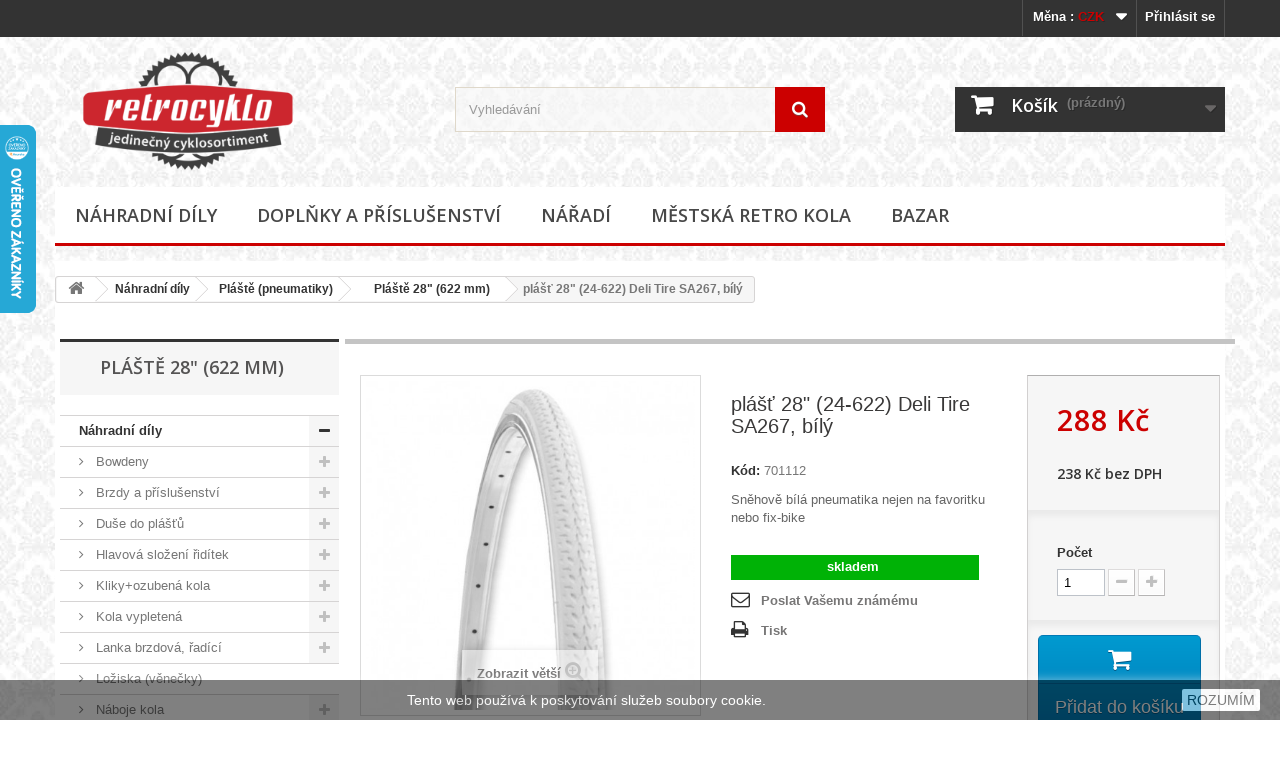

--- FILE ---
content_type: text/html; charset=utf-8
request_url: https://www.retrocyklo.cz/-plaste-28-622-mm/1420-plast-28-24-622-deli-tire-bily-701112.html
body_size: 22028
content:
<!DOCTYPE HTML> <!--[if lt IE 7]><html class="no-js lt-ie9 lt-ie8 lt-ie7 " lang="cs"><![endif]--> <!--[if IE 7]><html class="no-js lt-ie9 lt-ie8 ie7" lang="cs"><![endif]--> <!--[if IE 8]><html class="no-js lt-ie9 ie8" lang="cs"><![endif]--> <!--[if gt IE 8]><html class="no-js ie9" lang="cs"><![endif]--><html lang="cs"><head><meta charset="utf-8" /><title>plášť 28&quot; (24-622) Deli Tire, bílý-sněhově bílá pneumatika na 28&quot; kolo</title><meta name="description" content="Sněhově bílý krasavec vhodný pro vaší favoritku nebo fix bike. Celobarevné provedení pláště, jasná bílá barva, rozměr 700x24C a minimální dezén jsou hlavní znaky" /><meta name="generator" content="PrestaShop" /><meta name="robots" content="index,follow" /><meta name="viewport" content="width=device-width, minimum-scale=0.25, maximum-scale=1.6, initial-scale=1.0" /><meta name="apple-mobile-web-app-capable" content="yes" /><link rel="icon" type="image/vnd.microsoft.icon" href="/img/favicon.ico?1750015490" /><link rel="shortcut icon" type="image/x-icon" href="/img/favicon.ico?1750015490" /><link rel="stylesheet" href="https://www.retrocyklo.cz/themes/default-bootstrap/cache/v_674_ed2e2f82fbdeabd33f7598b93003978c_all.css" type="text/css" media="all" /><link rel="stylesheet" href="https://www.retrocyklo.cz/themes/default-bootstrap/cache/v_674_b4632cd5da8519ab97b7d34dde18182d_print.css" type="text/css" media="print" /> <script type="text/javascript">var CUSTOMIZE_TEXTFIELD = 1;
var FancyboxI18nClose = 'Zavř&iacute;t';
var FancyboxI18nNext = 'Dal&scaron;&iacute;';
var FancyboxI18nPrev = 'Předchoz&iacute;';
var PS_CATALOG_MODE = false;
var ajax_allowed = true;
var ajaxsearch = true;
var allowBuyWhenOutOfStock = false;
var attribute_anchor_separator = '-';
var attributesCombinations = [];
var availableLaterValue = '';
var availableNowValue = 'skladem';
var baseDir = 'https://www.retrocyklo.cz/';
var baseUri = 'https://www.retrocyklo.cz/';
var blocksearch_type = 'top';
var contentOnly = false;
var currencyBlank = 1;
var currencyFormat = 2;
var currencyRate = 1;
var currencySign = 'Kč';
var currentDate = '2026-01-31 21:16:41';
var customerGroupWithoutTax = false;
var customizationFields = false;
var customizationIdMessage = 'Přizpůsobení #';
var default_eco_tax = 0;
var delete_txt = 'Odstranit';
var displayList = false;
var displayPrice = 0;
var doesntExist = 'Pro tento produkt tato kombinace neexistuje. Vyberte si jinou.';
var doesntExistNoMore = 'Zboží není momentálně skladem';
var doesntExistNoMoreBut = 's těmito vlastnostmi, ale je k dispozici v jiném provedení.';
var ecotaxTax_rate = 0;
var fieldRequired = 'Vyplňte všechny požadované pole, pak uložte vlastní nastavení.';
var freeProductTranslation = 'Zdarma!';
var freeShippingTranslation = 'Doručení zdarma';
var generated_date = 1769890601;
var group_reduction = 0;
var idDefaultImage = 2050;
var id_lang = 1;
var id_product = 1420;
var img_dir = 'https://www.retrocyklo.cz/themes/default-bootstrap/img/';
var img_prod_dir = 'https://www.retrocyklo.cz/img/p/';
var img_ps_dir = 'https://www.retrocyklo.cz/img/';
var instantsearch = false;
var isGuest = 0;
var isLogged = 0;
var jqZoomEnabled = false;
var maxQuantityToAllowDisplayOfLastQuantityMessage = 3;
var minimalQuantity = 1;
var noTaxForThisProduct = false;
var oosHookJsCodeFunctions = [];
var page_name = 'product';
var placeholder_blocknewsletter = 'Zadejte e-mail pro odběr novinek';
var priceDisplayMethod = 0;
var priceDisplayPrecision = 0;
var productAvailableForOrder = true;
var productBasePriceTaxExcl = 238.0165;
var productBasePriceTaxExcluded = 238.0165;
var productHasAttributes = false;
var productPrice = 288;
var productPriceTaxExcluded = 238.0165;
var productPriceWithoutReduction = 287.999965;
var productReference = 'ODSA267004, sa267-700x24c-white2';
var productShowPrice = true;
var productUnitPriceRatio = 0;
var product_fileButtonHtml = 'Vybrat soubor';
var product_fileDefaultHtml = 'Nebyl vybrán žádný soubor';
var product_specific_price = [];
var quantitiesDisplayAllowed = true;
var quantityAvailable = 5;
var quickView = false;
var reduction_percent = 0;
var reduction_price = 0;
var removingLinkText = 'odstranit tento produkt z košíku';
var roundMode = 2;
var search_url = 'https://www.retrocyklo.cz/search';
var specific_currency = false;
var specific_price = 0;
var static_token = '045cc4d52883d2fb511c24f0085af4e7';
var stf_msg_error = 'Váš e-mail se nepodařilo odeslat. Zkontrolujte e-mailovou adresu a zkuste to znovu.';
var stf_msg_required = 'Nevyplnili jste povinná pole';
var stf_msg_success = 'Váš e-mail byl úspěšně odeslán';
var stf_msg_title = 'Poslat Vašemu známému';
var stf_secure_key = 'a32ee3b28f2b62956eb59ee08ae42ca7';
var stock_management = 1;
var taxRate = 21;
var token = '045cc4d52883d2fb511c24f0085af4e7';
var uploading_in_progress = 'Probíhá nahrávání, čekejte...';
var usingSecureMode = true;</script> <script type="text/javascript" src="https://www.retrocyklo.cz/themes/default-bootstrap/cache/v_150_51319be2f5645fce2b4bfcab8a9ca3c8.js"></script> <script type="text/javascript">(window.gaDevIds=window.gaDevIds||[]).push('d6YPbH');
				(function(i,s,o,g,r,a,m){i['GoogleAnalyticsObject']=r;i[r]=i[r]||function(){
				(i[r].q=i[r].q||[]).push(arguments)},i[r].l=1*new Date();a=s.createElement(o),
				m=s.getElementsByTagName(o)[0];a.async=1;a.src=g;m.parentNode.insertBefore(a,m)
				})(window,document,'script','//www.google-analytics.com/analytics.js','ga');
				ga('create', 'UA-68820603-1', 'auto');
				ga('require', 'ec');</script> <script type="text/javascript" src="https://widget.packeta.com/v6/www/js/library.js"></script> <script type="text/javascript" src="/modules/packetery/views/js/front.js?v=2.0.9"></script> <link rel="stylesheet" href="/modules/packetery/views/css/packetery.css?v=2.0.9" /><link rel="stylesheet" href="https://fonts.googleapis.com/css?family=Open+Sans:300,600&subset=latin,latin-ext" type="text/css" media="all" /> <!--[if IE 8]> <script src="https://oss.maxcdn.com/libs/html5shiv/3.7.0/html5shiv.js"></script> <script src="https://oss.maxcdn.com/libs/respond.js/1.3.0/respond.min.js"></script> <![endif]--></head><body id="product" class="product product-1420 product-plast-28-24-622-deli-tire-bily category-15 category--plaste-28-622-mm hide-right-column lang_cs"><div id="page"><div class="header-container"> <header id="header"><div class="banner"><div class="container"><div class="row"></div></div></div><div class="nav"><div class="container"><div class="row"> <nav><div class="header_user_info"> <a class="login" href="https://www.retrocyklo.cz/my-account" rel="nofollow" title="Přihlášení k vašemu zákaznickému účtu"> Přihlásit se </a></div><div id="currencies-block-top"><form id="setCurrency" action="/-plaste-28-622-mm/1420-plast-28-24-622-deli-tire-bily-701112.html" method="post"><div class="current"> <input type="hidden" name="id_currency" id="id_currency" value=""/> <input type="hidden" name="SubmitCurrency" value="" /> <span class="cur-label">Měna :</span> <strong>CZK</strong></div><ul id="first-currencies" class="currencies_ul toogle_content"><li > <a href="javascript:setCurrency(2);" rel="nofollow" title="Euro"> Euro </a></li><li class="selected"> <a href="javascript:setCurrency(1);" rel="nofollow" title="Kč"> Kč </a></li></ul></form></div></nav></div></div></div><div><div class="container"><div class="row"><div id="header_logo"> <a href="http://www.retrocyklo.cz/" title="retrocyklo.cz"> <img class="logo img-responsive" src="https://www.retrocyklo.cz/img/logo.png?" alt="retrocyklo.cz" width="414" height="224"/> </a></div><div id="search_block_top" class="col-sm-4 clearfix"><form id="searchbox" method="get" action="https://www.retrocyklo.cz/search" > <input type="hidden" name="controller" value="search" /> <input type="hidden" name="orderby" value="position" /> <input type="hidden" name="orderway" value="desc" /> <input class="search_query form-control" type="text" id="search_query_top" name="search_query" placeholder="Vyhledávání" value="" /> <button type="submit" name="submit_search" class="btn btn-default button-search"> <span>Vyhledávání</span> </button></form></div><div class="col-sm-4 clearfix"><div class="shopping_cart"> <a href="https://www.retrocyklo.cz/quick-order" title="Zobrazit můj nákupní košík" rel="nofollow"> <b>Košík</b> <span class="ajax_cart_quantity unvisible">0</span> <span class="ajax_cart_product_txt unvisible">x</span> <span class="ajax_cart_product_txt_s unvisible">ks zboží</span> <span class="ajax_cart_total unvisible"> </span> <span class="ajax_cart_no_product">(prázdný)</span> </a><div class="cart_block block exclusive"><div class="block_content"><div class="cart_block_list"><p class="cart_block_no_products"> Žádné produkty</p><div class="cart-prices"><div class="cart-prices-line first-line"> <span class="price cart_block_shipping_cost ajax_cart_shipping_cost"> Doručení zdarma </span> <span> Doručení </span></div><div class="cart-prices-line last-line"> <span class="price cart_block_total ajax_block_cart_total">0 Kč</span> <span>Celkem</span></div></div><p class="cart-buttons"> <a id="button_order_cart" class="btn btn-default button button-small" href="https://www.retrocyklo.cz/quick-order" title="K pokladně" rel="nofollow"> <span> K pokladně<i class="icon-chevron-right right"></i> </span> </a></p></div></div></div></div></div><div id="layer_cart"><div class="clearfix"><div class="layer_cart_product col-xs-12 col-md-6"> <span class="cross" title="Zavřít okno"></span><h2> <i class="icon-ok"></i>Přidáno do nákupního košíku:</h2><div class="product-image-container layer_cart_img"></div><div class="layer_cart_product_info"> <span id="layer_cart_product_title" class="product-name"></span> <span id="layer_cart_product_attributes"></span><div> <strong class="dark">Množství:</strong> <span id="layer_cart_product_quantity"></span></div><div> <strong class="dark">Celkem (s DPH):</strong> <span id="layer_cart_product_price"></span></div></div></div><div class="layer_cart_cart col-xs-12 col-md-6"><h2> <span class="ajax_cart_product_txt_s unvisible"> <span class="ajax_cart_quantity">0</span> ks zboží v nákupním košíku </span> <span class="ajax_cart_product_txt "> 1 produkt v košíku </span></h2><div class="layer_cart_row"> <strong class="dark"> Celkem za produkty : </strong> <span class="ajax_block_products_total"> </span></div><div class="layer_cart_row"> <strong class="dark"> Celkem za dopravné&nbsp;: </strong> <span class="ajax_cart_shipping_cost"> Doručení zdarma </span></div><div class="layer_cart_row"> <strong class="dark"> <span style="color:#b04445"> Celkem : </span> </strong> <strong class="dark"> <span class="ajax_block_cart_total" style="color:#b04445"> </span> </strong></div><div class="button-container"> <span class="continue btn btn-default button exclusive-medium" title="Pokračovat v nákupu"> <span> <i class="icon-chevron-left left"></i>Pokračovat v nákupu </span> </span> <a class="btn btn-default button button-medium" href="https://www.retrocyklo.cz/quick-order" title="Objednat" rel="nofollow"> <span> Dokončit nákup<i class="icon-chevron-right right"></i> </span> </a></div></div></div><div class="crossseling"></div></div><div class="layer_cart_overlay"></div><div id="block_top_menu" class="sf-contener clearfix col-lg-12"><div class="cat-title">Kategorie</div><ul class="sf-menu clearfix menu-content"><li><a href="https://www.retrocyklo.cz/3-nahradni-dily" title="Náhradní díly">Náhradní díly</a><ul><li><a href="https://www.retrocyklo.cz/87-bowdeny" title="Bowdeny">Bowdeny</a><ul><li><a href="https://www.retrocyklo.cz/18--bowdeny-brzdove" title="&nbsp;&nbsp;&nbsp;&nbsp;Bowdeny brzdové">&nbsp;&nbsp;&nbsp;&nbsp;Bowdeny brzdové</a></li><li><a href="https://www.retrocyklo.cz/156--bowdeny-radici" title="&nbsp;&nbsp;&nbsp;&nbsp;Bowdeny řadící">&nbsp;&nbsp;&nbsp;&nbsp;Bowdeny řadící</a></li><li><a href="https://www.retrocyklo.cz/88--ostatni" title="&nbsp;&nbsp;&nbsp;&nbsp;Ostatní">&nbsp;&nbsp;&nbsp;&nbsp;Ostatní</a></li></ul></li><li><a href="https://www.retrocyklo.cz/19-brzdy-a-prislusenstvi" title="Brzdy a příslušenství">Brzdy a příslušenství</a><ul><li><a href="https://www.retrocyklo.cz/36--brzdove-celisti" title="&nbsp;&nbsp;&nbsp;&nbsp;Brzdové čelisti">&nbsp;&nbsp;&nbsp;&nbsp;Brzdové čelisti</a></li><li><a href="https://www.retrocyklo.cz/37--brzdove-packy" title="&nbsp;&nbsp;&nbsp;&nbsp;Brzdové páčky">&nbsp;&nbsp;&nbsp;&nbsp;Brzdové páčky</a></li><li><a href="https://www.retrocyklo.cz/38--brzdova-lanka" title="&nbsp;&nbsp;&nbsp;&nbsp;Brzdová lanka">&nbsp;&nbsp;&nbsp;&nbsp;Brzdová lanka</a></li><li><a href="https://www.retrocyklo.cz/80--ostatni" title="&nbsp;&nbsp;&nbsp;&nbsp;Ostatní">&nbsp;&nbsp;&nbsp;&nbsp;Ostatní</a></li></ul></li><li><a href="https://www.retrocyklo.cz/13-duse-do-plastu" title="Duše do plášťů">Duše do plášťů</a><ul><li><a href="https://www.retrocyklo.cz/229--duse-do-20" title="&nbsp;&nbsp;&nbsp;&nbsp;Duše do 20"">&nbsp;&nbsp;&nbsp;&nbsp;Duše do 20"</a></li><li><a href="https://www.retrocyklo.cz/231--duse-20" title="&nbsp;&nbsp;&nbsp;&nbsp;Duše 20"">&nbsp;&nbsp;&nbsp;&nbsp;Duše 20"</a></li><li><a href="https://www.retrocyklo.cz/248--duse-22" title="&nbsp;&nbsp;&nbsp;&nbsp;Duše 22"">&nbsp;&nbsp;&nbsp;&nbsp;Duše 22"</a></li><li><a href="https://www.retrocyklo.cz/232--duse-24" title="&nbsp;&nbsp;&nbsp;&nbsp;Duše 24"">&nbsp;&nbsp;&nbsp;&nbsp;Duše 24"</a></li><li><a href="https://www.retrocyklo.cz/233--duse-26" title="&nbsp;&nbsp;&nbsp;&nbsp;Duše 26"">&nbsp;&nbsp;&nbsp;&nbsp;Duše 26"</a></li><li><a href="https://www.retrocyklo.cz/234--duse-28" title="&nbsp;&nbsp;&nbsp;&nbsp;Duše 28"">&nbsp;&nbsp;&nbsp;&nbsp;Duše 28"</a></li><li><a href="https://www.retrocyklo.cz/235--lepeni-dusi" title="&nbsp;&nbsp;&nbsp;&nbsp;Lepení duší">&nbsp;&nbsp;&nbsp;&nbsp;Lepení duší</a></li></ul></li><li><a href="https://www.retrocyklo.cz/41-hlavova-slozeni-riditek" title="Hlavová složení řidítek">Hlavová složení řidítek</a><ul><li><a href="https://www.retrocyklo.cz/110--drzaky-prichytky-bowdenu" title="&nbsp;&nbsp;&nbsp;&nbsp;Držáky (příchytky) bowdenů">&nbsp;&nbsp;&nbsp;&nbsp;Držáky (příchytky) bowdenů</a></li><li><a href="https://www.retrocyklo.cz/113--hlavova-slozeni-sady" title="&nbsp;&nbsp;&nbsp;&nbsp;Hlavová složení - sady">&nbsp;&nbsp;&nbsp;&nbsp;Hlavová složení - sady</a></li><li><a href="https://www.retrocyklo.cz/49--venecky-loziska" title="&nbsp;&nbsp;&nbsp;&nbsp;Věnečky (ložiska)">&nbsp;&nbsp;&nbsp;&nbsp;Věnečky (ložiska)</a></li><li><a href="https://www.retrocyklo.cz/92--ostatni" title="&nbsp;&nbsp;&nbsp;&nbsp;Ostatní">&nbsp;&nbsp;&nbsp;&nbsp;Ostatní</a></li></ul></li><li><a href="https://www.retrocyklo.cz/194-klikyozubena-kola" title="Kliky+ozubená kola">Kliky+ozubená kola</a><ul><li><a href="https://www.retrocyklo.cz/85--klikyozub-kola-1prevodniky" title="&nbsp;&nbsp;&nbsp;&nbsp;Kliky+ozub. kola-1převodníky">&nbsp;&nbsp;&nbsp;&nbsp;Kliky+ozub. kola-1převodníky</a></li><li><a href="https://www.retrocyklo.cz/196--klikyozub-kola-2prevodniky" title="&nbsp;&nbsp;&nbsp;&nbsp;Kliky+ozub. kola-2převodníky">&nbsp;&nbsp;&nbsp;&nbsp;Kliky+ozub. kola-2převodníky</a></li><li><a href="https://www.retrocyklo.cz/218--klikyozub-kola-3prevodniky" title="&nbsp;&nbsp;&nbsp;&nbsp;Kliky+ozub. kola-3převodníky">&nbsp;&nbsp;&nbsp;&nbsp;Kliky+ozub. kola-3převodníky</a></li><li><a href="https://www.retrocyklo.cz/197--kliky-leve" title="&nbsp;&nbsp;&nbsp;&nbsp;Kliky levé">&nbsp;&nbsp;&nbsp;&nbsp;Kliky levé</a></li><li><a href="https://www.retrocyklo.cz/222--prevodniky-samostatne" title="&nbsp;&nbsp;&nbsp;&nbsp;Převodníky samostatné">&nbsp;&nbsp;&nbsp;&nbsp;Převodníky samostatné</a></li></ul></li><li><a href="https://www.retrocyklo.cz/105-kola-vypletena" title="Kola vypletená">Kola vypletená</a><ul><li><a href="https://www.retrocyklo.cz/132--kola-vypletena-do-20" title="&nbsp;&nbsp;&nbsp;&nbsp;Kola vypletená do 20"">&nbsp;&nbsp;&nbsp;&nbsp;Kola vypletená do 20"</a></li><li><a href="https://www.retrocyklo.cz/133--kola-vypletena-20" title="&nbsp;&nbsp;&nbsp;&nbsp;Kola vypletená 20"">&nbsp;&nbsp;&nbsp;&nbsp;Kola vypletená 20"</a></li><li><a href="https://www.retrocyklo.cz/134--kola-vypletena-24" title="&nbsp;&nbsp;&nbsp;&nbsp;Kola vypletená 24"">&nbsp;&nbsp;&nbsp;&nbsp;Kola vypletená 24"</a></li><li><a href="https://www.retrocyklo.cz/135--kola-vypletena-26" title="&nbsp;&nbsp;&nbsp;&nbsp;Kola vypletená 26"">&nbsp;&nbsp;&nbsp;&nbsp;Kola vypletená 26"</a></li><li><a href="https://www.retrocyklo.cz/170--kola-vypletena-27" title="&nbsp;&nbsp;&nbsp;&nbsp;Kola vypletená 27"">&nbsp;&nbsp;&nbsp;&nbsp;Kola vypletená 27"</a></li><li><a href="https://www.retrocyklo.cz/136--kola-vypletena-28" title="&nbsp;&nbsp;&nbsp;&nbsp;Kola vypletená 28"">&nbsp;&nbsp;&nbsp;&nbsp;Kola vypletená 28"</a></li><li><a href="https://www.retrocyklo.cz/238--ostatni" title="&nbsp;&nbsp;&nbsp;&nbsp;Ostatní">&nbsp;&nbsp;&nbsp;&nbsp;Ostatní</a></li></ul></li><li><a href="https://www.retrocyklo.cz/93-lanka-brzdova-radici" title="Lanka brzdová, řadící">Lanka brzdová, řadící</a><ul><li><a href="https://www.retrocyklo.cz/225--lanka-brzdova" title="&nbsp;&nbsp;&nbsp;&nbsp;Lanka brzdová">&nbsp;&nbsp;&nbsp;&nbsp;Lanka brzdová</a></li><li><a href="https://www.retrocyklo.cz/226--lanka-brzdova-silnicni" title="&nbsp;&nbsp;&nbsp;&nbsp;Lanka brzdová silniční">&nbsp;&nbsp;&nbsp;&nbsp;Lanka brzdová silniční</a></li><li><a href="https://www.retrocyklo.cz/227--lanka-radici" title="&nbsp;&nbsp;&nbsp;&nbsp;Lanka řadící">&nbsp;&nbsp;&nbsp;&nbsp;Lanka řadící</a></li><li><a href="https://www.retrocyklo.cz/236--ostatni" title="&nbsp;&nbsp;&nbsp;&nbsp;Ostatní">&nbsp;&nbsp;&nbsp;&nbsp;Ostatní</a></li></ul></li><li><a href="https://www.retrocyklo.cz/101-loziska-venecky" title="Ložiska (věnečky)">Ložiska (věnečky)</a></li><li><a href="https://www.retrocyklo.cz/50-naboje-kola" title="Náboje kola">Náboje kola</a><ul><li><a href="https://www.retrocyklo.cz/224--hridele-osy" title="&nbsp;&nbsp;&nbsp;&nbsp;Hřídele (osy)">&nbsp;&nbsp;&nbsp;&nbsp;Hřídele (osy)</a></li><li><a href="https://www.retrocyklo.cz/55--matice-a-podlozky" title="&nbsp;&nbsp;&nbsp;&nbsp;Matice a podložky">&nbsp;&nbsp;&nbsp;&nbsp;Matice a podložky</a></li><li><a href="https://www.retrocyklo.cz/51--naboje-predni" title="&nbsp;&nbsp;&nbsp;&nbsp;Náboje přední">&nbsp;&nbsp;&nbsp;&nbsp;Náboje přední</a></li><li><a href="https://www.retrocyklo.cz/52--naboje-zadni" title="&nbsp;&nbsp;&nbsp;&nbsp;Náboje zadní">&nbsp;&nbsp;&nbsp;&nbsp;Náboje zadní</a></li><li><a href="https://www.retrocyklo.cz/53--naboje-zadni-vicerychlostni" title="&nbsp;&nbsp;&nbsp;&nbsp;Náboje zadní vícerychlostní">&nbsp;&nbsp;&nbsp;&nbsp;Náboje zadní vícerychlostní</a></li><li><a href="https://www.retrocyklo.cz/259--nahradni-dily-shimano" title="&nbsp;&nbsp;&nbsp;&nbsp;Náhradní díly Shimano">&nbsp;&nbsp;&nbsp;&nbsp;Náhradní díly Shimano</a></li><li><a href="https://www.retrocyklo.cz/168--nahradni-dily-velosteel" title="&nbsp;&nbsp;&nbsp;&nbsp;Náhradní díly Velosteel">&nbsp;&nbsp;&nbsp;&nbsp;Náhradní díly Velosteel</a></li><li><a href="https://www.retrocyklo.cz/54--pastorky-ozubena-kola" title="&nbsp;&nbsp;&nbsp;&nbsp;Pastorky (ozubená kola)">&nbsp;&nbsp;&nbsp;&nbsp;Pastorky (ozubená kola)</a></li><li><a href="https://www.retrocyklo.cz/228--rychloupinaky-tahla" title="&nbsp;&nbsp;&nbsp;&nbsp;Rychloupínáky (táhla)">&nbsp;&nbsp;&nbsp;&nbsp;Rychloupínáky (táhla)</a></li><li><a href="https://www.retrocyklo.cz/56--ostatni" title="&nbsp;&nbsp;&nbsp;&nbsp;Ostatní">&nbsp;&nbsp;&nbsp;&nbsp;Ostatní</a></li></ul></li><li><a href="https://www.retrocyklo.cz/40-pedaly" title="Pedály">Pedály</a><ul><li><a href="https://www.retrocyklo.cz/115--pedaly-bmx-cruiser" title="&nbsp;&nbsp;&nbsp;&nbsp;Pedály bmx, cruiser">&nbsp;&nbsp;&nbsp;&nbsp;Pedály bmx, cruiser</a></li><li><a href="https://www.retrocyklo.cz/114--pedaly-detske" title="&nbsp;&nbsp;&nbsp;&nbsp;Pedály dětské">&nbsp;&nbsp;&nbsp;&nbsp;Pedály dětské</a></li><li><a href="https://www.retrocyklo.cz/116--pedaly-klasicke" title="&nbsp;&nbsp;&nbsp;&nbsp;Pedály klasické">&nbsp;&nbsp;&nbsp;&nbsp;Pedály klasické</a></li><li><a href="https://www.retrocyklo.cz/117--ostatni" title="&nbsp;&nbsp;&nbsp;&nbsp;Ostatní">&nbsp;&nbsp;&nbsp;&nbsp;Ostatní</a></li></ul></li><li><a href="https://www.retrocyklo.cz/4-plaste-pneumatiky" title="Pláště (pneumatiky)">Pláště (pneumatiky)</a><ul><li><a href="https://www.retrocyklo.cz/173--plaste-do-16-" title="&nbsp;&nbsp;&nbsp;&nbsp;Pláště do 16" ">&nbsp;&nbsp;&nbsp;&nbsp;Pláště do 16" </a></li><li><a href="https://www.retrocyklo.cz/174--plaste-16-305-mm" title="&nbsp;&nbsp;&nbsp;&nbsp;Pláště 16" (305 mm)">&nbsp;&nbsp;&nbsp;&nbsp;Pláště 16" (305 mm)</a></li><li><a href="https://www.retrocyklo.cz/44--plaste-18-355-mm" title="&nbsp;&nbsp;&nbsp;&nbsp;Pláště 18" (355 mm)">&nbsp;&nbsp;&nbsp;&nbsp;Pláště 18" (355 mm)</a></li><li><a href="https://www.retrocyklo.cz/6--plaste-20-406-mm" title="&nbsp;&nbsp;&nbsp;&nbsp;Pláště 20" (406 mm)">&nbsp;&nbsp;&nbsp;&nbsp;Pláště 20" (406 mm)</a></li><li><a href="https://www.retrocyklo.cz/179--plaste-20-451-mm" title="&nbsp;&nbsp;&nbsp;&nbsp;Pláště 20" (451 mm)">&nbsp;&nbsp;&nbsp;&nbsp;Pláště 20" (451 mm)</a></li><li><a href="https://www.retrocyklo.cz/126--plaste-22-457-489-501-mm" title="&nbsp;&nbsp;&nbsp;&nbsp;Pláště 22" (457, 489, 501 mm)">&nbsp;&nbsp;&nbsp;&nbsp;Pláště 22" (457, 489, 501 mm)</a></li><li><a href="https://www.retrocyklo.cz/45--plaste-24-507-mm" title="&nbsp;&nbsp;&nbsp;&nbsp;Pláště 24" (507 mm)">&nbsp;&nbsp;&nbsp;&nbsp;Pláště 24" (507 mm)</a></li><li><a href="https://www.retrocyklo.cz/177--plaste-24-540-mm" title="&nbsp;&nbsp;&nbsp;&nbsp;Pláště 24" (540 mm)">&nbsp;&nbsp;&nbsp;&nbsp;Pláště 24" (540 mm)</a></li><li><a href="https://www.retrocyklo.cz/46--plaste-26-559-mm" title="&nbsp;&nbsp;&nbsp;&nbsp;Pláště 26" (559 mm)">&nbsp;&nbsp;&nbsp;&nbsp;Pláště 26" (559 mm)</a></li><li><a href="https://www.retrocyklo.cz/175--plaste-26-584-mm" title="&nbsp;&nbsp;&nbsp;&nbsp;Pláště 26" (584 mm)">&nbsp;&nbsp;&nbsp;&nbsp;Pláště 26" (584 mm)</a></li><li><a href="https://www.retrocyklo.cz/176--plaste-26-590-mm" title="&nbsp;&nbsp;&nbsp;&nbsp;Pláště 26" (590 mm)">&nbsp;&nbsp;&nbsp;&nbsp;Pláště 26" (590 mm)</a></li><li><a href="https://www.retrocyklo.cz/47--plaste-27-630-mm" title="&nbsp;&nbsp;&nbsp;&nbsp;Pláště 27" (630 mm)">&nbsp;&nbsp;&nbsp;&nbsp;Pláště 27" (630 mm)</a></li><li><a href="https://www.retrocyklo.cz/15--plaste-28-622-mm" title="&nbsp;&nbsp;&nbsp;&nbsp;Pláště 28" (622 mm)">&nbsp;&nbsp;&nbsp;&nbsp;Pláště 28" (622 mm)</a></li><li><a href="https://www.retrocyklo.cz/7--plaste-28-635-mm" title="&nbsp;&nbsp;&nbsp;&nbsp;Pláště 28" (635 mm)">&nbsp;&nbsp;&nbsp;&nbsp;Pláště 28" (635 mm)</a></li><li><a href="https://www.retrocyklo.cz/260--plaste-ostatni" title="&nbsp;&nbsp;&nbsp;&nbsp;Pláště ostatní">&nbsp;&nbsp;&nbsp;&nbsp;Pláště ostatní</a></li></ul></li><li><a href="https://www.retrocyklo.cz/94-prehazovacky-presmykace" title="Přehazovačky, přesmýkače">Přehazovačky, přesmýkače</a><ul><li><a href="https://www.retrocyklo.cz/161--kazety-vicekolecka" title="&nbsp;&nbsp;&nbsp;&nbsp;Kazety (vícekolečka)">&nbsp;&nbsp;&nbsp;&nbsp;Kazety (vícekolečka)</a></li><li><a href="https://www.retrocyklo.cz/95--radici-lanka" title="&nbsp;&nbsp;&nbsp;&nbsp;Řadící lanka">&nbsp;&nbsp;&nbsp;&nbsp;Řadící lanka</a></li><li><a href="https://www.retrocyklo.cz/180--radici-packy" title="&nbsp;&nbsp;&nbsp;&nbsp;Řadící páčky">&nbsp;&nbsp;&nbsp;&nbsp;Řadící páčky</a></li><li><a href="https://www.retrocyklo.cz/181--ostatni" title="&nbsp;&nbsp;&nbsp;&nbsp;Ostatní">&nbsp;&nbsp;&nbsp;&nbsp;Ostatní</a></li></ul></li><li><a href="https://www.retrocyklo.cz/81-predstavce-riditek" title="Představce řidítek">Představce řidítek</a><ul><li><a href="https://www.retrocyklo.cz/157--kuzely-a-matice" title="&nbsp;&nbsp;&nbsp;&nbsp;Kužely a matice">&nbsp;&nbsp;&nbsp;&nbsp;Kužely a matice</a></li><li><a href="https://www.retrocyklo.cz/58--predstavce" title="&nbsp;&nbsp;&nbsp;&nbsp;Představce">&nbsp;&nbsp;&nbsp;&nbsp;Představce</a></li><li><a href="https://www.retrocyklo.cz/82--srouby-vretena" title="&nbsp;&nbsp;&nbsp;&nbsp;Šrouby (vřetena)">&nbsp;&nbsp;&nbsp;&nbsp;Šrouby (vřetena)</a></li></ul></li><li><a href="https://www.retrocyklo.cz/104-rafky" title="Ráfky">Ráfky</a><ul><li><a href="https://www.retrocyklo.cz/182--rafky-do-20" title="&nbsp;&nbsp;&nbsp;&nbsp;Ráfky do 20"">&nbsp;&nbsp;&nbsp;&nbsp;Ráfky do 20"</a></li><li><a href="https://www.retrocyklo.cz/183--rafky-20-406-mm" title="&nbsp;&nbsp;&nbsp;&nbsp;Ráfky 20" (406 mm)">&nbsp;&nbsp;&nbsp;&nbsp;Ráfky 20" (406 mm)</a></li><li><a href="https://www.retrocyklo.cz/184--rafky-24-507-mm" title="&nbsp;&nbsp;&nbsp;&nbsp;Ráfky 24" (507 mm)">&nbsp;&nbsp;&nbsp;&nbsp;Ráfky 24" (507 mm)</a></li><li><a href="https://www.retrocyklo.cz/185--rafky-24-540-mm" title="&nbsp;&nbsp;&nbsp;&nbsp;Ráfky 24" (540 mm)">&nbsp;&nbsp;&nbsp;&nbsp;Ráfky 24" (540 mm)</a></li><li><a href="https://www.retrocyklo.cz/186--rafky-26-559-mm" title="&nbsp;&nbsp;&nbsp;&nbsp;Ráfky 26" (559 mm)">&nbsp;&nbsp;&nbsp;&nbsp;Ráfky 26" (559 mm)</a></li><li><a href="https://www.retrocyklo.cz/187--rafky-26-590-mm" title="&nbsp;&nbsp;&nbsp;&nbsp;Ráfky 26" (590 mm)">&nbsp;&nbsp;&nbsp;&nbsp;Ráfky 26" (590 mm)</a></li><li><a href="https://www.retrocyklo.cz/188--rafky-27-630-mm" title="&nbsp;&nbsp;&nbsp;&nbsp;Ráfky 27" (630 mm)">&nbsp;&nbsp;&nbsp;&nbsp;Ráfky 27" (630 mm)</a></li><li><a href="https://www.retrocyklo.cz/189--rafky-28-622-mm" title="&nbsp;&nbsp;&nbsp;&nbsp;Ráfky 28" (622 mm)">&nbsp;&nbsp;&nbsp;&nbsp;Ráfky 28" (622 mm)</a></li><li><a href="https://www.retrocyklo.cz/190--rafky-28-635-mm" title="&nbsp;&nbsp;&nbsp;&nbsp;Ráfky 28" (635 mm)">&nbsp;&nbsp;&nbsp;&nbsp;Ráfky 28" (635 mm)</a></li></ul></li><li><a href="https://www.retrocyklo.cz/172-ramy" title="Rámy">Rámy</a></li><li><a href="https://www.retrocyklo.cz/69-rukojeti-gripy-omotavky" title="Rukojeti (gripy), omotávky">Rukojeti (gripy), omotávky</a><ul><li><a href="https://www.retrocyklo.cz/192--omotavky" title="&nbsp;&nbsp;&nbsp;&nbsp;Omotávky">&nbsp;&nbsp;&nbsp;&nbsp;Omotávky</a></li><li><a href="https://www.retrocyklo.cz/129--rukojeti-bmx" title="&nbsp;&nbsp;&nbsp;&nbsp;Rukojeti BMX">&nbsp;&nbsp;&nbsp;&nbsp;Rukojeti BMX</a></li><li><a href="https://www.retrocyklo.cz/249--rukojeti-detska-kola" title="&nbsp;&nbsp;&nbsp;&nbsp;Rukojeti dětská kola">&nbsp;&nbsp;&nbsp;&nbsp;Rukojeti dětská kola</a></li><li><a href="https://www.retrocyklo.cz/139--rukojeti-gumove-barevne" title="&nbsp;&nbsp;&nbsp;&nbsp;Rukojeti gumové, barevné">&nbsp;&nbsp;&nbsp;&nbsp;Rukojeti gumové, barevné</a></li><li><a href="https://www.retrocyklo.cz/138--rukojeti-gumove-cerne" title="&nbsp;&nbsp;&nbsp;&nbsp;Rukojeti gumové, černé">&nbsp;&nbsp;&nbsp;&nbsp;Rukojeti gumové, černé</a></li><li><a href="https://www.retrocyklo.cz/191--rukojeti-kozene" title="&nbsp;&nbsp;&nbsp;&nbsp;Rukojeti kožené">&nbsp;&nbsp;&nbsp;&nbsp;Rukojeti kožené</a></li><li><a href="https://www.retrocyklo.cz/140--rukojeti-kozenkove" title="&nbsp;&nbsp;&nbsp;&nbsp;Rukojeti koženkové">&nbsp;&nbsp;&nbsp;&nbsp;Rukojeti koženkové</a></li><li><a href="https://www.retrocyklo.cz/223--rukojeti-s-objimkou-lock-on" title="&nbsp;&nbsp;&nbsp;&nbsp;Rukojeti s objímkou (Lock on)">&nbsp;&nbsp;&nbsp;&nbsp;Rukojeti s objímkou (Lock on)</a></li><li><a href="https://www.retrocyklo.cz/141--rukojeti-z-ostatnich-materialu" title="&nbsp;&nbsp;&nbsp;&nbsp;Rukojeti z ostatních materiálů">&nbsp;&nbsp;&nbsp;&nbsp;Rukojeti z ostatních materiálů</a></li><li><a href="https://www.retrocyklo.cz/128--ostatni" title="&nbsp;&nbsp;&nbsp;&nbsp;Ostatní">&nbsp;&nbsp;&nbsp;&nbsp;Ostatní</a></li></ul></li><li><a href="https://www.retrocyklo.cz/72-retezy-a-prislusenstvi" title="Řetězy a příslušenství">Řetězy a příslušenství</a><ul><li><a href="https://www.retrocyklo.cz/74--napinaky-retezu" title="&nbsp;&nbsp;&nbsp;&nbsp;Napínáky řetězu">&nbsp;&nbsp;&nbsp;&nbsp;Napínáky řetězu</a></li><li><a href="https://www.retrocyklo.cz/73--retezy" title="&nbsp;&nbsp;&nbsp;&nbsp;Řetězy">&nbsp;&nbsp;&nbsp;&nbsp;Řetězy</a></li><li><a href="https://www.retrocyklo.cz/75--spojky-retezu" title="&nbsp;&nbsp;&nbsp;&nbsp;Spojky řetězu">&nbsp;&nbsp;&nbsp;&nbsp;Spojky řetězu</a></li></ul></li><li><a href="https://www.retrocyklo.cz/68-riditka" title="Řídítka">Řídítka</a><ul><li><a href="https://www.retrocyklo.cz/241--riditka-komplet-s-predstavcem" title="&nbsp;&nbsp;&nbsp;&nbsp;Řídítka komplet (s představcem)">&nbsp;&nbsp;&nbsp;&nbsp;Řídítka komplet (s představcem)</a></li><li><a href="https://www.retrocyklo.cz/244--riditka-prohnute-tvarovane" title="&nbsp;&nbsp;&nbsp;&nbsp;Řídítka prohnuté (tvarované)">&nbsp;&nbsp;&nbsp;&nbsp;Řídítka prohnuté (tvarované)</a></li><li><a href="https://www.retrocyklo.cz/243--riditka-rovne-vlastovky" title="&nbsp;&nbsp;&nbsp;&nbsp;Řídítka rovné (vlaštovky)">&nbsp;&nbsp;&nbsp;&nbsp;Řídítka rovné (vlaštovky)</a></li><li><a href="https://www.retrocyklo.cz/242--riditka-s-hrazdou-bmx" title="&nbsp;&nbsp;&nbsp;&nbsp;Řídítka s hrazdou (BMX)">&nbsp;&nbsp;&nbsp;&nbsp;Řídítka s hrazdou (BMX)</a></li><li><a href="https://www.retrocyklo.cz/240--riditka-s-ohybem-berany" title="&nbsp;&nbsp;&nbsp;&nbsp;Řídítka s ohybem (berany)">&nbsp;&nbsp;&nbsp;&nbsp;Řídítka s ohybem (berany)</a></li><li><a href="https://www.retrocyklo.cz/245--riditka-siroke-extra-cruiser" title="&nbsp;&nbsp;&nbsp;&nbsp;Řídítka široké extra (cruiser)">&nbsp;&nbsp;&nbsp;&nbsp;Řídítka široké extra (cruiser)</a></li><li><a href="https://www.retrocyklo.cz/247--riditka-uzke-detske" title="&nbsp;&nbsp;&nbsp;&nbsp;Řídítka úzké (dětské)">&nbsp;&nbsp;&nbsp;&nbsp;Řídítka úzké (dětské)</a></li><li><a href="https://www.retrocyklo.cz/246--ostatni" title="&nbsp;&nbsp;&nbsp;&nbsp;Ostatní">&nbsp;&nbsp;&nbsp;&nbsp;Ostatní</a></li></ul></li><li><a href="https://www.retrocyklo.cz/22-sedla" title="Sedla">Sedla</a><ul><li><a href="https://www.retrocyklo.cz/123--sedla-detska" title="&nbsp;&nbsp;&nbsp;&nbsp;Sedla dětská">&nbsp;&nbsp;&nbsp;&nbsp;Sedla dětská</a></li><li><a href="https://www.retrocyklo.cz/65--sedla-komfortni-mestska-kola" title="&nbsp;&nbsp;&nbsp;&nbsp;Sedla komfortní (městská kola)">&nbsp;&nbsp;&nbsp;&nbsp;Sedla komfortní (městská kola)</a></li><li><a href="https://www.retrocyklo.cz/193--sedla-kozena" title="&nbsp;&nbsp;&nbsp;&nbsp;Sedla kožená">&nbsp;&nbsp;&nbsp;&nbsp;Sedla kožená</a></li><li><a href="https://www.retrocyklo.cz/155--sedla-kozena-monte-grappa" title="&nbsp;&nbsp;&nbsp;&nbsp;Sedla kožená Monte Grappa">&nbsp;&nbsp;&nbsp;&nbsp;Sedla kožená Monte Grappa</a></li><li><a href="https://www.retrocyklo.cz/23--sedla-kozena-tabor" title="&nbsp;&nbsp;&nbsp;&nbsp;Sedla kožená Tabor">&nbsp;&nbsp;&nbsp;&nbsp;Sedla kožená Tabor</a></li><li><a href="https://www.retrocyklo.cz/166--sedla-podlouhla-banana" title="&nbsp;&nbsp;&nbsp;&nbsp;Sedla podlouhlá (banana)">&nbsp;&nbsp;&nbsp;&nbsp;Sedla podlouhlá (banana)</a></li><li><a href="https://www.retrocyklo.cz/66--sedla-silnicni-treking" title="&nbsp;&nbsp;&nbsp;&nbsp;Sedla silniční (treking)">&nbsp;&nbsp;&nbsp;&nbsp;Sedla silniční (treking)</a></li><li><a href="https://www.retrocyklo.cz/111--sedla-siroka-cruiser-kola" title="&nbsp;&nbsp;&nbsp;&nbsp;Sedla široká (cruiser kola)">&nbsp;&nbsp;&nbsp;&nbsp;Sedla široká (cruiser kola)</a></li><li><a href="https://www.retrocyklo.cz/137--ostatni" title="&nbsp;&nbsp;&nbsp;&nbsp;Ostatní">&nbsp;&nbsp;&nbsp;&nbsp;Ostatní</a></li></ul></li><li><a href="https://www.retrocyklo.cz/70-sedlovky-a-prislusenstvi" title="Sedlovky a příslušenství">Sedlovky a příslušenství</a><ul><li><a href="https://www.retrocyklo.cz/163--podsedlove-objimky" title="&nbsp;&nbsp;&nbsp;&nbsp;Podsedlové objímky">&nbsp;&nbsp;&nbsp;&nbsp;Podsedlové objímky</a></li><li><a href="https://www.retrocyklo.cz/71--prislusenstvi" title="&nbsp;&nbsp;&nbsp;&nbsp;Příslušenství">&nbsp;&nbsp;&nbsp;&nbsp;Příslušenství</a></li><li><a href="https://www.retrocyklo.cz/67--sedlovky" title="&nbsp;&nbsp;&nbsp;&nbsp;Sedlovky">&nbsp;&nbsp;&nbsp;&nbsp;Sedlovky</a></li><li><a href="https://www.retrocyklo.cz/164--srouby-a-rychloupinaky" title="&nbsp;&nbsp;&nbsp;&nbsp;Šrouby a rychloupínáky">&nbsp;&nbsp;&nbsp;&nbsp;Šrouby a rychloupínáky</a></li><li><a href="https://www.retrocyklo.cz/169--vzpery-podlouhlych-sedel" title="&nbsp;&nbsp;&nbsp;&nbsp;Vzpěry podlouhlých sedel">&nbsp;&nbsp;&nbsp;&nbsp;Vzpěry podlouhlých sedel</a></li></ul></li><li><a href="https://www.retrocyklo.cz/83-stredova-slozeni-hridele" title="Středová složení, hřídele">Středová složení, hřídele</a><ul><li><a href="https://www.retrocyklo.cz/84--hridele-stredove-na-4hran" title="&nbsp;&nbsp;&nbsp;&nbsp;Hřídele středové na 4hran">&nbsp;&nbsp;&nbsp;&nbsp;Hřídele středové na 4hran</a></li><li><a href="https://www.retrocyklo.cz/198--hridele-stredove-na-klinek" title="&nbsp;&nbsp;&nbsp;&nbsp;Hřídele středové na klínek">&nbsp;&nbsp;&nbsp;&nbsp;Hřídele středové na klínek</a></li><li><a href="https://www.retrocyklo.cz/199--slozeni-bmx-bsa-ita" title="&nbsp;&nbsp;&nbsp;&nbsp;Složení BMX, BSA, ITA">&nbsp;&nbsp;&nbsp;&nbsp;Složení BMX, BSA, ITA</a></li><li><a href="https://www.retrocyklo.cz/158--slozeni-zapouzdrena" title="&nbsp;&nbsp;&nbsp;&nbsp;Složení zapouzdřená">&nbsp;&nbsp;&nbsp;&nbsp;Složení zapouzdřená</a></li><li><a href="https://www.retrocyklo.cz/86--ostatni" title="&nbsp;&nbsp;&nbsp;&nbsp;Ostatní">&nbsp;&nbsp;&nbsp;&nbsp;Ostatní</a></li></ul></li><li><a href="https://www.retrocyklo.cz/118-spice-paprsky" title="Špice (paprsky)">Špice (paprsky)</a><ul><li><a href="https://www.retrocyklo.cz/221--2-mm-nerez-cerne" title="&nbsp;&nbsp;&nbsp;&nbsp;2 mm nerez, černé">&nbsp;&nbsp;&nbsp;&nbsp;2 mm nerez, černé</a></li><li><a href="https://www.retrocyklo.cz/220--2-mm-nerez-stribrne-cnspoke" title="&nbsp;&nbsp;&nbsp;&nbsp;2 mm nerez, stříbrné, cnSpoke">&nbsp;&nbsp;&nbsp;&nbsp;2 mm nerez, stříbrné, cnSpoke</a></li><li><a href="https://www.retrocyklo.cz/119--2-mm-nerez-stribrne-remerx" title="&nbsp;&nbsp;&nbsp;&nbsp;2 mm nerez, stříbrné, Remerx">&nbsp;&nbsp;&nbsp;&nbsp;2 mm nerez, stříbrné, Remerx</a></li><li><a href="https://www.retrocyklo.cz/256--2-mm-nerez-zesilene" title="&nbsp;&nbsp;&nbsp;&nbsp;2 mm nerez, zesílené">&nbsp;&nbsp;&nbsp;&nbsp;2 mm nerez, zesílené</a></li><li><a href="https://www.retrocyklo.cz/258--2-mm-pozink-cerne" title="&nbsp;&nbsp;&nbsp;&nbsp;2 mm pozink, černé">&nbsp;&nbsp;&nbsp;&nbsp;2 mm pozink, černé</a></li><li><a href="https://www.retrocyklo.cz/239--2-mm-pozink-vc-niplu" title="&nbsp;&nbsp;&nbsp;&nbsp;2 mm pozink, vč. niplu">&nbsp;&nbsp;&nbsp;&nbsp;2 mm pozink, vč. niplu</a></li><li><a href="https://www.retrocyklo.cz/237--koralky-ozdoby-do-vypletu" title="&nbsp;&nbsp;&nbsp;&nbsp;Korálky (ozdoby) do výpletu">&nbsp;&nbsp;&nbsp;&nbsp;Korálky (ozdoby) do výpletu</a></li><li><a href="https://www.retrocyklo.cz/120--ostatni" title="&nbsp;&nbsp;&nbsp;&nbsp;Ostatní">&nbsp;&nbsp;&nbsp;&nbsp;Ostatní</a></li></ul></li><li><a href="https://www.retrocyklo.cz/64-velovlozky-pasky-do-rafku" title="Velovložky (pásky do ráfku)">Velovložky (pásky do ráfku)</a></li><li><a href="https://www.retrocyklo.cz/39-ventilky-a-prislusenstvi" title="Ventilky a příslušenství">Ventilky a příslušenství</a><ul><li><a href="https://www.retrocyklo.cz/201--cepicky-ventilku" title="&nbsp;&nbsp;&nbsp;&nbsp;Čepičky ventilků">&nbsp;&nbsp;&nbsp;&nbsp;Čepičky ventilků</a></li><li><a href="https://www.retrocyklo.cz/202--redukce-nastavce-ventilku" title="&nbsp;&nbsp;&nbsp;&nbsp;Redukce (nástavce) ventilků">&nbsp;&nbsp;&nbsp;&nbsp;Redukce (nástavce) ventilků</a></li><li><a href="https://www.retrocyklo.cz/200--ventilky-moto-velo-galus" title="&nbsp;&nbsp;&nbsp;&nbsp;Ventilky (moto, velo, galus)">&nbsp;&nbsp;&nbsp;&nbsp;Ventilky (moto, velo, galus)</a></li><li><a href="https://www.retrocyklo.cz/203--ostatni" title="&nbsp;&nbsp;&nbsp;&nbsp;Ostatní">&nbsp;&nbsp;&nbsp;&nbsp;Ostatní</a></li></ul></li><li><a href="https://www.retrocyklo.cz/159-vidlice" title="Vidlice">Vidlice</a><ul><li><a href="https://www.retrocyklo.cz/250--vidlice-do-20" title="&nbsp;&nbsp;&nbsp;&nbsp;Vidlice do 20"">&nbsp;&nbsp;&nbsp;&nbsp;Vidlice do 20"</a></li><li><a href="https://www.retrocyklo.cz/251--vidlice-20" title="&nbsp;&nbsp;&nbsp;&nbsp;Vidlice 20"">&nbsp;&nbsp;&nbsp;&nbsp;Vidlice 20"</a></li><li><a href="https://www.retrocyklo.cz/252--vidlice-24" title="&nbsp;&nbsp;&nbsp;&nbsp;Vidlice 24"">&nbsp;&nbsp;&nbsp;&nbsp;Vidlice 24"</a></li><li><a href="https://www.retrocyklo.cz/253--vidlice-26" title="&nbsp;&nbsp;&nbsp;&nbsp;Vidlice 26"">&nbsp;&nbsp;&nbsp;&nbsp;Vidlice 26"</a></li><li><a href="https://www.retrocyklo.cz/254--vidlice-28" title="&nbsp;&nbsp;&nbsp;&nbsp;Vidlice 28"">&nbsp;&nbsp;&nbsp;&nbsp;Vidlice 28"</a></li><li><a href="https://www.retrocyklo.cz/255--ostatni" title="&nbsp;&nbsp;&nbsp;&nbsp;Ostatní">&nbsp;&nbsp;&nbsp;&nbsp;Ostatní</a></li></ul></li><li><a href="https://www.retrocyklo.cz/78-ostatni" title="Ostatní">Ostatní</a></li><li class="category-thumbnail"></li></ul></li><li><a href="https://www.retrocyklo.cz/24-doplnky-a-prislusenstvi" title="Doplňky a příslušenství">Doplňky a příslušenství</a><ul><li><a href="https://www.retrocyklo.cz/25-blatniky-vzpery" title="Blatníky, vzpěry">Blatníky, vzpěry</a><ul><li><a href="https://www.retrocyklo.cz/171--blatniky-12" title="&nbsp;&nbsp;&nbsp;&nbsp;Blatníky 12"">&nbsp;&nbsp;&nbsp;&nbsp;Blatníky 12"</a></li><li><a href="https://www.retrocyklo.cz/143--blatniky-16" title="&nbsp;&nbsp;&nbsp;&nbsp;Blatníky 16"">&nbsp;&nbsp;&nbsp;&nbsp;Blatníky 16"</a></li><li><a href="https://www.retrocyklo.cz/144--blatniky-18" title="&nbsp;&nbsp;&nbsp;&nbsp;Blatníky 18"">&nbsp;&nbsp;&nbsp;&nbsp;Blatníky 18"</a></li><li><a href="https://www.retrocyklo.cz/145--blatniky-20" title="&nbsp;&nbsp;&nbsp;&nbsp;Blatníky 20"">&nbsp;&nbsp;&nbsp;&nbsp;Blatníky 20"</a></li><li><a href="https://www.retrocyklo.cz/146--blatniky-22" title="&nbsp;&nbsp;&nbsp;&nbsp;Blatníky 22"">&nbsp;&nbsp;&nbsp;&nbsp;Blatníky 22"</a></li><li><a href="https://www.retrocyklo.cz/147--blatniky-24" title="&nbsp;&nbsp;&nbsp;&nbsp;Blatníky 24"">&nbsp;&nbsp;&nbsp;&nbsp;Blatníky 24"</a></li><li><a href="https://www.retrocyklo.cz/148--blatniky-26" title="&nbsp;&nbsp;&nbsp;&nbsp;Blatníky 26"">&nbsp;&nbsp;&nbsp;&nbsp;Blatníky 26"</a></li><li><a href="https://www.retrocyklo.cz/149--blatniky-27" title="&nbsp;&nbsp;&nbsp;&nbsp;Blatníky 27"">&nbsp;&nbsp;&nbsp;&nbsp;Blatníky 27"</a></li><li><a href="https://www.retrocyklo.cz/26--blatniky-28" title="&nbsp;&nbsp;&nbsp;&nbsp;Blatníky 28"">&nbsp;&nbsp;&nbsp;&nbsp;Blatníky 28"</a></li><li><a href="https://www.retrocyklo.cz/27--vzpery-drzaky-blatniku" title="&nbsp;&nbsp;&nbsp;&nbsp;Vzpěry-držáky blatníků">&nbsp;&nbsp;&nbsp;&nbsp;Vzpěry-držáky blatníků</a></li><li><a href="https://www.retrocyklo.cz/28--ostatni" title="&nbsp;&nbsp;&nbsp;&nbsp;Ostatní">&nbsp;&nbsp;&nbsp;&nbsp;Ostatní</a></li></ul></li><li><a href="https://www.retrocyklo.cz/32-brasny-tasky" title="Brašny, tašky">Brašny, tašky</a><ul><li><a href="https://www.retrocyklo.cz/131--cyklobrasny-do-ramu-kola" title="&nbsp;&nbsp;&nbsp;&nbsp;Cyklobrašny do rámu kola">&nbsp;&nbsp;&nbsp;&nbsp;Cyklobrašny do rámu kola</a></li><li><a href="https://www.retrocyklo.cz/33--cyklobrasny-na-nosic" title="&nbsp;&nbsp;&nbsp;&nbsp;Cyklobrašny na nosič">&nbsp;&nbsp;&nbsp;&nbsp;Cyklobrašny na nosič</a></li><li><a href="https://www.retrocyklo.cz/34--cyklobrasny-na-riditka" title="&nbsp;&nbsp;&nbsp;&nbsp;Cyklobrašny na řidítka">&nbsp;&nbsp;&nbsp;&nbsp;Cyklobrašny na řidítka</a></li><li><a href="https://www.retrocyklo.cz/35--cyklobrasny-pod-sedlo" title="&nbsp;&nbsp;&nbsp;&nbsp;Cyklobrašny pod sedlo">&nbsp;&nbsp;&nbsp;&nbsp;Cyklobrašny pod sedlo</a></li></ul></li><li><a href="https://www.retrocyklo.cz/42-drzaky" title="Držáky">Držáky</a><ul><li><a href="https://www.retrocyklo.cz/205--drzaky-dynama" title="&nbsp;&nbsp;&nbsp;&nbsp;Držáky dynama">&nbsp;&nbsp;&nbsp;&nbsp;Držáky dynama</a></li><li><a href="https://www.retrocyklo.cz/206--drzaky-odrazky" title="&nbsp;&nbsp;&nbsp;&nbsp;Držáky odrazky">&nbsp;&nbsp;&nbsp;&nbsp;Držáky odrazky</a></li><li><a href="https://www.retrocyklo.cz/204--drzaky-svetel" title="&nbsp;&nbsp;&nbsp;&nbsp;Držáky světel">&nbsp;&nbsp;&nbsp;&nbsp;Držáky světel</a></li></ul></li><li><a href="https://www.retrocyklo.cz/43-dynama-a-prislusenstvi" title="Dynama a příslušenství">Dynama a příslušenství</a></li><li><a href="https://www.retrocyklo.cz/59-hustilky-a-prislusenstvi" title="Hustilky a příslušenství">Hustilky a příslušenství</a></li><li><a href="https://www.retrocyklo.cz/219-chranice-ramu-riditek" title="Chrániče rámu, řidítek">Chrániče rámu, řidítek</a></li><li><a href="https://www.retrocyklo.cz/89-kose-kosiky-na-kolo" title="Koše, košíky na kolo">Koše, košíky na kolo</a><ul><li><a href="https://www.retrocyklo.cz/150--kose-kosiky-na-nosic" title="&nbsp;&nbsp;&nbsp;&nbsp;Koše, košíky na nosič">&nbsp;&nbsp;&nbsp;&nbsp;Koše, košíky na nosič</a></li><li><a href="https://www.retrocyklo.cz/151--kose-kosiky-na-riditka" title="&nbsp;&nbsp;&nbsp;&nbsp;Koše, košíky na řidítka">&nbsp;&nbsp;&nbsp;&nbsp;Koše, košíky na řidítka</a></li><li><a href="https://www.retrocyklo.cz/152--ostatni" title="&nbsp;&nbsp;&nbsp;&nbsp;Ostatní">&nbsp;&nbsp;&nbsp;&nbsp;Ostatní</a></li></ul></li><li><a href="https://www.retrocyklo.cz/108-kosiky-na-lahve" title="Košíky na láhve">Košíky na láhve</a></li><li><a href="https://www.retrocyklo.cz/90-kryty-retezu-prevodniku" title="Kryty řetězu, převodníku">Kryty řetězu, převodníku</a><ul><li><a href="https://www.retrocyklo.cz/207--kryty-retezu-otevrene" title="&nbsp;&nbsp;&nbsp;&nbsp;Kryty řetězu otevřené">&nbsp;&nbsp;&nbsp;&nbsp;Kryty řetězu otevřené</a></li><li><a href="https://www.retrocyklo.cz/208--kryty-retezu-uzavrene" title="&nbsp;&nbsp;&nbsp;&nbsp;Kryty řetězu uzavřené">&nbsp;&nbsp;&nbsp;&nbsp;Kryty řetězu uzavřené</a></li><li><a href="https://www.retrocyklo.cz/209--ostatni" title="&nbsp;&nbsp;&nbsp;&nbsp;Ostatní">&nbsp;&nbsp;&nbsp;&nbsp;Ostatní</a></li></ul></li><li><a href="https://www.retrocyklo.cz/91-kryty-a-sitky-zadniho-kola" title="Kryty a síťky zadního kola">Kryty a síťky zadního kola</a><ul><li><a href="https://www.retrocyklo.cz/210--kryty-zadniho-kola-plne" title="&nbsp;&nbsp;&nbsp;&nbsp;Kryty zadního kola plné">&nbsp;&nbsp;&nbsp;&nbsp;Kryty zadního kola plné</a></li><li><a href="https://www.retrocyklo.cz/211--kryty-zadniho-kola-sitky" title="&nbsp;&nbsp;&nbsp;&nbsp;Kryty zadního kola síťky">&nbsp;&nbsp;&nbsp;&nbsp;Kryty zadního kola síťky</a></li><li><a href="https://www.retrocyklo.cz/212--ostatni" title="&nbsp;&nbsp;&nbsp;&nbsp;Ostatní">&nbsp;&nbsp;&nbsp;&nbsp;Ostatní</a></li></ul></li><li><a href="https://www.retrocyklo.cz/96-nosice" title="Nosiče">Nosiče</a><ul><li><a href="https://www.retrocyklo.cz/107--gumy-pro-uchyceni-nakladu" title="&nbsp;&nbsp;&nbsp;&nbsp;Gumy pro uchycení nákladu">&nbsp;&nbsp;&nbsp;&nbsp;Gumy pro uchycení nákladu</a></li><li><a href="https://www.retrocyklo.cz/97--nosice-predni" title="&nbsp;&nbsp;&nbsp;&nbsp;Nosiče přední">&nbsp;&nbsp;&nbsp;&nbsp;Nosiče přední</a></li><li><a href="https://www.retrocyklo.cz/98--nosice-zadni" title="&nbsp;&nbsp;&nbsp;&nbsp;Nosiče zadní">&nbsp;&nbsp;&nbsp;&nbsp;Nosiče zadní</a></li><li><a href="https://www.retrocyklo.cz/99--ostatni" title="&nbsp;&nbsp;&nbsp;&nbsp;Ostatní">&nbsp;&nbsp;&nbsp;&nbsp;Ostatní</a></li></ul></li><li><a href="https://www.retrocyklo.cz/160--obleceni-prilby" title=" Oblečení, přilby"> Oblečení, přilby</a></li><li><a href="https://www.retrocyklo.cz/100-odrazky-a-reflexni-prvky" title="Odrazky a reflexní prvky">Odrazky a reflexní prvky</a></li><li><a href="https://www.retrocyklo.cz/29-osvetleni" title="Osvětlení">Osvětlení</a><ul><li><a href="https://www.retrocyklo.cz/121--blikacky-predni" title="&nbsp;&nbsp;&nbsp;&nbsp;Blikačky přední">&nbsp;&nbsp;&nbsp;&nbsp;Blikačky přední</a></li><li><a href="https://www.retrocyklo.cz/122--blikacky-zadni" title="&nbsp;&nbsp;&nbsp;&nbsp;Blikačky zadní">&nbsp;&nbsp;&nbsp;&nbsp;Blikačky zadní</a></li><li><a href="https://www.retrocyklo.cz/30--svetla-predni-na-baterie" title="&nbsp;&nbsp;&nbsp;&nbsp;Světla přední na baterie">&nbsp;&nbsp;&nbsp;&nbsp;Světla přední na baterie</a></li><li><a href="https://www.retrocyklo.cz/213--svetla-predni-na-dynamo" title="&nbsp;&nbsp;&nbsp;&nbsp;Světla přední na dynamo">&nbsp;&nbsp;&nbsp;&nbsp;Světla přední na dynamo</a></li><li><a href="https://www.retrocyklo.cz/31--svetla-zadni-na-baterie" title="&nbsp;&nbsp;&nbsp;&nbsp;Světla zadní na baterie">&nbsp;&nbsp;&nbsp;&nbsp;Světla zadní na baterie</a></li><li><a href="https://www.retrocyklo.cz/214--svetla-zadni-na-dynamo" title="&nbsp;&nbsp;&nbsp;&nbsp;Světla zadní na dynamo">&nbsp;&nbsp;&nbsp;&nbsp;Světla zadní na dynamo</a></li><li><a href="https://www.retrocyklo.cz/109--ostatni" title="&nbsp;&nbsp;&nbsp;&nbsp;Ostatní">&nbsp;&nbsp;&nbsp;&nbsp;Ostatní</a></li></ul></li><li><a href="https://www.retrocyklo.cz/106-potahy-sedel" title="Potahy sedel">Potahy sedel</a></li><li><a href="https://www.retrocyklo.cz/127-samolepky-polepy-stitky" title="Samolepky (polepy), štítky">Samolepky (polepy), štítky</a><ul><li><a href="https://www.retrocyklo.cz/154--samolepky-typove" title="&nbsp;&nbsp;&nbsp;&nbsp;Samolepky typové">&nbsp;&nbsp;&nbsp;&nbsp;Samolepky typové</a></li><li><a href="https://www.retrocyklo.cz/153--samolepky-univerzalni" title="&nbsp;&nbsp;&nbsp;&nbsp;Samolepky univerzální">&nbsp;&nbsp;&nbsp;&nbsp;Samolepky univerzální</a></li><li><a href="https://www.retrocyklo.cz/165--stitky-plechove" title="&nbsp;&nbsp;&nbsp;&nbsp;Štítky plechové">&nbsp;&nbsp;&nbsp;&nbsp;Štítky plechové</a></li></ul></li><li><a href="https://www.retrocyklo.cz/76-stojanky-na-kola" title="Stojánky na kola">Stojánky na kola</a></li><li><a href="https://www.retrocyklo.cz/102-zamky" title="Zámky">Zámky</a><ul><li><a href="https://www.retrocyklo.cz/215--zamky-lankove" title="&nbsp;&nbsp;&nbsp;&nbsp;Zámky lankové">&nbsp;&nbsp;&nbsp;&nbsp;Zámky lankové</a></li><li><a href="https://www.retrocyklo.cz/217--zamky-ramove-celistove" title="&nbsp;&nbsp;&nbsp;&nbsp;Zámky rámové (čelisťové)">&nbsp;&nbsp;&nbsp;&nbsp;Zámky rámové (čelisťové)</a></li><li><a href="https://www.retrocyklo.cz/216--zamky-retezove" title="&nbsp;&nbsp;&nbsp;&nbsp;Zámky řetězové">&nbsp;&nbsp;&nbsp;&nbsp;Zámky řetězové</a></li></ul></li><li><a href="https://www.retrocyklo.cz/60-zvonky-houkacky" title="Zvonky, houkačky">Zvonky, houkačky</a><ul><li><a href="https://www.retrocyklo.cz/61--houkacky-klaksony" title="&nbsp;&nbsp;&nbsp;&nbsp;Houkačky, klaksony">&nbsp;&nbsp;&nbsp;&nbsp;Houkačky, klaksony</a></li><li><a href="https://www.retrocyklo.cz/257--zvonky-babybell" title="&nbsp;&nbsp;&nbsp;&nbsp;Zvonky BabyBell">&nbsp;&nbsp;&nbsp;&nbsp;Zvonky BabyBell</a></li><li><a href="https://www.retrocyklo.cz/63--zvonky-ding-dong" title="&nbsp;&nbsp;&nbsp;&nbsp;Zvonky Ding Dong">&nbsp;&nbsp;&nbsp;&nbsp;Zvonky Ding Dong</a></li><li><a href="https://www.retrocyklo.cz/62--zvonky-klasicke" title="&nbsp;&nbsp;&nbsp;&nbsp;Zvonky klasické">&nbsp;&nbsp;&nbsp;&nbsp;Zvonky klasické</a></li><li><a href="https://www.retrocyklo.cz/162--ostatni" title="&nbsp;&nbsp;&nbsp;&nbsp;Ostatní">&nbsp;&nbsp;&nbsp;&nbsp;Ostatní</a></li></ul></li><li><a href="https://www.retrocyklo.cz/103-zrcatka" title="Zrcátka">Zrcátka</a></li><li><a href="https://www.retrocyklo.cz/57-ostatni" title="Ostatní">Ostatní</a></li><li class="category-thumbnail"></li></ul></li><li><a href="https://www.retrocyklo.cz/167-naradi" title="Nářadí">Nářadí</a></li><li><a href="https://www.retrocyklo.cz/8-mestska-retro-kola" title="Městská retro kola">Městská retro kola</a><ul><li><a href="https://www.retrocyklo.cz/14-mestska-retro-kola-damska" title="Městská retro kola dámská">Městská retro kola dámská</a></li><li><a href="https://www.retrocyklo.cz/10-mestska-retro-kola-detska" title="Městská retro kola dětská">Městská retro kola dětská</a></li><li><a href="https://www.retrocyklo.cz/11-mestska-retro-kola-panska" title="Městská retro kola pánská">Městská retro kola pánská</a></li><li class="category-thumbnail"></li></ul></li><li><a href="https://www.retrocyklo.cz/5-bazar" title="Bazar">Bazar</a></li></ul></div></div></div></div> </header></div><div class="columns-container"><div id="columns" class="container"><div class="breadcrumb clearfix"> <a class="home" href="http://www.retrocyklo.cz/" title="Zpět na hlavn&iacute; str&aacute;nku"><i class="icon-home"></i></a> <span class="navigation-pipe" >&gt;</span> <a href="https://www.retrocyklo.cz/3-nahradni-dily" title="N&aacute;hradn&iacute; d&iacute;ly">N&aacute;hradn&iacute; d&iacute;ly</a><span class="navigation-pipe">></span><a href="https://www.retrocyklo.cz/4-plaste-pneumatiky" title="Pl&aacute;&scaron;tě (pneumatiky)">Pl&aacute;&scaron;tě (pneumatiky)</a><span class="navigation-pipe">></span><a href="https://www.retrocyklo.cz/15--plaste-28-622-mm" title="&nbsp;&nbsp;&nbsp;&nbsp;Pl&aacute;&scaron;tě 28" (622 mm)">&nbsp;&nbsp;&nbsp;&nbsp;Pl&aacute;&scaron;tě 28" (622 mm)</a><span class="navigation-pipe">></span>plášť 28" (24-622) Deli Tire SA267, bílý</div><div id="slider_row" class="row"><div id="top_column" class="center_column col-xs-12 col-sm-12"></div></div><div class="row"><div id="inner_columns"><div id="left_column" class="column col-xs-12 col-sm-3"><div id="categories_block_left" class="block"><h2 class="title_block"> &nbsp;&nbsp;&nbsp;&nbsp;Pláště 28&quot; (622 mm)</h2><div class="block_content"><ul class="tree dhtml"><li > <a href="https://www.retrocyklo.cz/3-nahradni-dily" title="Náhradní díly Náhradní díly nejen na historická, stará a retro městská jízdní kola československé výroby Eska, Liberta, Favorit. Většina dílů je nových, vyrobených z klasických a osvědčených materiálů. Mezi nejoblíbenější díly patří barevné pláště, kožená sedla, chromovaná řidítka nebo převodníky s klikami."> Náhradní díly </a><ul><li > <a href="https://www.retrocyklo.cz/87-bowdeny" title=""> Bowdeny </a><ul><li > <a href="https://www.retrocyklo.cz/18--bowdeny-brzdove" title=""> &nbsp;&nbsp;&nbsp;&nbsp;Bowdeny brzdové </a></li><li > <a href="https://www.retrocyklo.cz/156--bowdeny-radici" title=""> &nbsp;&nbsp;&nbsp;&nbsp;Bowdeny řadící </a></li><li class="last"> <a href="https://www.retrocyklo.cz/88--ostatni" title=""> &nbsp;&nbsp;&nbsp;&nbsp;Ostatní </a></li></ul></li><li > <a href="https://www.retrocyklo.cz/19-brzdy-a-prislusenstvi" title=""> Brzdy a příslušenství </a><ul><li > <a href="https://www.retrocyklo.cz/36--brzdove-celisti" title=""> &nbsp;&nbsp;&nbsp;&nbsp;Brzdové čelisti </a></li><li > <a href="https://www.retrocyklo.cz/37--brzdove-packy" title=""> &nbsp;&nbsp;&nbsp;&nbsp;Brzdové páčky </a></li><li > <a href="https://www.retrocyklo.cz/38--brzdova-lanka" title=""> &nbsp;&nbsp;&nbsp;&nbsp;Brzdová lanka </a></li><li class="last"> <a href="https://www.retrocyklo.cz/80--ostatni" title=""> &nbsp;&nbsp;&nbsp;&nbsp;Ostatní </a></li></ul></li><li > <a href="https://www.retrocyklo.cz/13-duse-do-plastu" title=""> Duše do plášťů </a><ul><li > <a href="https://www.retrocyklo.cz/229--duse-do-20" title=""> &nbsp;&nbsp;&nbsp;&nbsp;Duše do 20&quot; </a></li><li > <a href="https://www.retrocyklo.cz/231--duse-20" title=""> &nbsp;&nbsp;&nbsp;&nbsp;Duše 20&quot; </a></li><li > <a href="https://www.retrocyklo.cz/248--duse-22" title=""> &nbsp;&nbsp;&nbsp;&nbsp;Duše 22&quot; </a></li><li > <a href="https://www.retrocyklo.cz/232--duse-24" title=""> &nbsp;&nbsp;&nbsp;&nbsp;Duše 24&quot; </a></li><li > <a href="https://www.retrocyklo.cz/233--duse-26" title=""> &nbsp;&nbsp;&nbsp;&nbsp;Duše 26&quot; </a></li><li > <a href="https://www.retrocyklo.cz/234--duse-28" title=""> &nbsp;&nbsp;&nbsp;&nbsp;Duše 28&quot; </a></li><li class="last"> <a href="https://www.retrocyklo.cz/235--lepeni-dusi" title=""> &nbsp;&nbsp;&nbsp;&nbsp;Lepení duší </a></li></ul></li><li > <a href="https://www.retrocyklo.cz/41-hlavova-slozeni-riditek" title=""> Hlavová složení řidítek </a><ul><li > <a href="https://www.retrocyklo.cz/110--drzaky-prichytky-bowdenu" title=""> &nbsp;&nbsp;&nbsp;&nbsp;Držáky (příchytky) bowdenů </a></li><li > <a href="https://www.retrocyklo.cz/113--hlavova-slozeni-sady" title=""> &nbsp;&nbsp;&nbsp;&nbsp;Hlavová složení - sady </a></li><li > <a href="https://www.retrocyklo.cz/49--venecky-loziska" title=""> &nbsp;&nbsp;&nbsp;&nbsp;Věnečky (ložiska) </a></li><li class="last"> <a href="https://www.retrocyklo.cz/92--ostatni" title=""> &nbsp;&nbsp;&nbsp;&nbsp;Ostatní </a></li></ul></li><li > <a href="https://www.retrocyklo.cz/194-klikyozubena-kola" title=""> Kliky+ozubená kola </a><ul><li > <a href="https://www.retrocyklo.cz/85--klikyozub-kola-1prevodniky" title=""> &nbsp;&nbsp;&nbsp;&nbsp;Kliky+ozub. kola-1převodníky </a></li><li > <a href="https://www.retrocyklo.cz/196--klikyozub-kola-2prevodniky" title=""> &nbsp;&nbsp;&nbsp;&nbsp;Kliky+ozub. kola-2převodníky </a></li><li > <a href="https://www.retrocyklo.cz/218--klikyozub-kola-3prevodniky" title=""> &nbsp;&nbsp;&nbsp;&nbsp;Kliky+ozub. kola-3převodníky </a></li><li > <a href="https://www.retrocyklo.cz/197--kliky-leve" title=""> &nbsp;&nbsp;&nbsp;&nbsp;Kliky levé </a></li><li class="last"> <a href="https://www.retrocyklo.cz/222--prevodniky-samostatne" title=""> &nbsp;&nbsp;&nbsp;&nbsp;Převodníky samostatné </a></li></ul></li><li > <a href="https://www.retrocyklo.cz/105-kola-vypletena" title=""> Kola vypletená </a><ul><li > <a href="https://www.retrocyklo.cz/132--kola-vypletena-do-20" title=""> &nbsp;&nbsp;&nbsp;&nbsp;Kola vypletená do 20&quot; </a></li><li > <a href="https://www.retrocyklo.cz/133--kola-vypletena-20" title=""> &nbsp;&nbsp;&nbsp;&nbsp;Kola vypletená 20&quot; </a></li><li > <a href="https://www.retrocyklo.cz/134--kola-vypletena-24" title=""> &nbsp;&nbsp;&nbsp;&nbsp;Kola vypletená 24&quot; </a></li><li > <a href="https://www.retrocyklo.cz/135--kola-vypletena-26" title=""> &nbsp;&nbsp;&nbsp;&nbsp;Kola vypletená 26&quot; </a></li><li > <a href="https://www.retrocyklo.cz/170--kola-vypletena-27" title=""> &nbsp;&nbsp;&nbsp;&nbsp;Kola vypletená 27&quot; </a></li><li > <a href="https://www.retrocyklo.cz/136--kola-vypletena-28" title=""> &nbsp;&nbsp;&nbsp;&nbsp;Kola vypletená 28&quot; </a></li><li class="last"> <a href="https://www.retrocyklo.cz/238--ostatni" title=""> &nbsp;&nbsp;&nbsp;&nbsp;Ostatní </a></li></ul></li><li > <a href="https://www.retrocyklo.cz/93-lanka-brzdova-radici" title=""> Lanka brzdová, řadící </a><ul><li > <a href="https://www.retrocyklo.cz/225--lanka-brzdova" title=""> &nbsp;&nbsp;&nbsp;&nbsp;Lanka brzdová </a></li><li > <a href="https://www.retrocyklo.cz/226--lanka-brzdova-silnicni" title=""> &nbsp;&nbsp;&nbsp;&nbsp;Lanka brzdová silniční </a></li><li > <a href="https://www.retrocyklo.cz/227--lanka-radici" title=""> &nbsp;&nbsp;&nbsp;&nbsp;Lanka řadící </a></li><li class="last"> <a href="https://www.retrocyklo.cz/236--ostatni" title=""> &nbsp;&nbsp;&nbsp;&nbsp;Ostatní </a></li></ul></li><li > <a href="https://www.retrocyklo.cz/101-loziska-venecky" title=""> Ložiska (věnečky) </a></li><li > <a href="https://www.retrocyklo.cz/50-naboje-kola" title=""> Náboje kola </a><ul><li > <a href="https://www.retrocyklo.cz/224--hridele-osy" title=""> &nbsp;&nbsp;&nbsp;&nbsp;Hřídele (osy) </a></li><li > <a href="https://www.retrocyklo.cz/55--matice-a-podlozky" title=""> &nbsp;&nbsp;&nbsp;&nbsp;Matice a podložky </a></li><li > <a href="https://www.retrocyklo.cz/51--naboje-predni" title=""> &nbsp;&nbsp;&nbsp;&nbsp;Náboje přední </a></li><li > <a href="https://www.retrocyklo.cz/52--naboje-zadni" title=""> &nbsp;&nbsp;&nbsp;&nbsp;Náboje zadní </a></li><li > <a href="https://www.retrocyklo.cz/53--naboje-zadni-vicerychlostni" title=""> &nbsp;&nbsp;&nbsp;&nbsp;Náboje zadní vícerychlostní </a></li><li > <a href="https://www.retrocyklo.cz/259--nahradni-dily-shimano" title=""> &nbsp;&nbsp;&nbsp;&nbsp;Náhradní díly Shimano </a></li><li > <a href="https://www.retrocyklo.cz/168--nahradni-dily-velosteel" title=""> &nbsp;&nbsp;&nbsp;&nbsp;Náhradní díly Velosteel </a></li><li > <a href="https://www.retrocyklo.cz/54--pastorky-ozubena-kola" title=""> &nbsp;&nbsp;&nbsp;&nbsp;Pastorky (ozubená kola) </a></li><li > <a href="https://www.retrocyklo.cz/228--rychloupinaky-tahla" title=""> &nbsp;&nbsp;&nbsp;&nbsp;Rychloupínáky (táhla) </a></li><li class="last"> <a href="https://www.retrocyklo.cz/56--ostatni" title=""> &nbsp;&nbsp;&nbsp;&nbsp;Ostatní </a></li></ul></li><li > <a href="https://www.retrocyklo.cz/40-pedaly" title=""> Pedály </a><ul><li > <a href="https://www.retrocyklo.cz/115--pedaly-bmx-cruiser" title=""> &nbsp;&nbsp;&nbsp;&nbsp;Pedály bmx, cruiser </a></li><li > <a href="https://www.retrocyklo.cz/114--pedaly-detske" title=""> &nbsp;&nbsp;&nbsp;&nbsp;Pedály dětské </a></li><li > <a href="https://www.retrocyklo.cz/116--pedaly-klasicke" title=""> &nbsp;&nbsp;&nbsp;&nbsp;Pedály klasické </a></li><li class="last"> <a href="https://www.retrocyklo.cz/117--ostatni" title=""> &nbsp;&nbsp;&nbsp;&nbsp;Ostatní </a></li></ul></li><li > <a href="https://www.retrocyklo.cz/4-plaste-pneumatiky" title="Nejste si jistí správnou velikostí pláštů? Převodní tabulku s vysvětlením jejich značení naleznete&nbsp; &nbsp;zde&nbsp; ."> Pláště (pneumatiky) </a><ul><li > <a href="https://www.retrocyklo.cz/173--plaste-do-16-" title="Nejste si jistí správnou velikostí pláštů? Převodní tabulku s vysvětlením jejich značení naleznete&nbsp; &nbsp;zde&nbsp; ."> &nbsp;&nbsp;&nbsp;&nbsp;Pláště do 16&quot; </a></li><li > <a href="https://www.retrocyklo.cz/174--plaste-16-305-mm" title="Nejste si jistí správnou velikostí pláštů? Převodní tabulku s vysvětlením jejich značení naleznete&nbsp; &nbsp;zde&nbsp; ."> &nbsp;&nbsp;&nbsp;&nbsp;Pláště 16&quot; (305 mm) </a></li><li > <a href="https://www.retrocyklo.cz/44--plaste-18-355-mm" title="Nejste si jistí správnou velikostí pláštů? Převodní tabulku s vysvětlením jejich značení naleznete&nbsp; &nbsp;zde&nbsp; ."> &nbsp;&nbsp;&nbsp;&nbsp;Pláště 18&quot; (355 mm) </a></li><li > <a href="https://www.retrocyklo.cz/6--plaste-20-406-mm" title="Nejste si jistí správnou velikostí pláštů? Převodní tabulku s vysvětlením jejich značení naleznete&nbsp; &nbsp;zde&nbsp; ."> &nbsp;&nbsp;&nbsp;&nbsp;Pláště 20&quot; (406 mm) </a></li><li > <a href="https://www.retrocyklo.cz/179--plaste-20-451-mm" title="Nejste si jistí správnou velikostí pláštů? Převodní tabulku s vysvětlením jejich značení naleznete&nbsp; &nbsp;zde&nbsp; ."> &nbsp;&nbsp;&nbsp;&nbsp;Pláště 20&quot; (451 mm) </a></li><li > <a href="https://www.retrocyklo.cz/126--plaste-22-457-489-501-mm" title="Nejste si jistí správnou velikostí pláštů? Převodní tabulku s vysvětlením jejich značení naleznete&nbsp; &nbsp;zde&nbsp; ."> &nbsp;&nbsp;&nbsp;&nbsp;Pláště 22&quot; (457, 489, 501 mm) </a></li><li > <a href="https://www.retrocyklo.cz/45--plaste-24-507-mm" title="Nejste si jistí správnou velikostí pláštů? Převodní tabulku s vysvětlením jejich značení naleznete&nbsp; &nbsp;zde&nbsp; ."> &nbsp;&nbsp;&nbsp;&nbsp;Pláště 24&quot; (507 mm) </a></li><li > <a href="https://www.retrocyklo.cz/177--plaste-24-540-mm" title="Nejste si jistí správnou velikostí pláštů? Převodní tabulku s vysvětlením jejich značení naleznete&nbsp; &nbsp;zde&nbsp; ."> &nbsp;&nbsp;&nbsp;&nbsp;Pláště 24&quot; (540 mm) </a></li><li > <a href="https://www.retrocyklo.cz/46--plaste-26-559-mm" title="Nejste si jistí správnou velikostí pláštů? Převodní tabulku s vysvětlením jejich značení naleznete&nbsp; &nbsp;zde&nbsp; ."> &nbsp;&nbsp;&nbsp;&nbsp;Pláště 26&quot; (559 mm) </a></li><li > <a href="https://www.retrocyklo.cz/175--plaste-26-584-mm" title="Nejste si jistí správnou velikostí pláštů? Převodní tabulku s vysvětlením jejich značení naleznete&nbsp; &nbsp;zde&nbsp; ."> &nbsp;&nbsp;&nbsp;&nbsp;Pláště 26&quot; (584 mm) </a></li><li > <a href="https://www.retrocyklo.cz/176--plaste-26-590-mm" title="Nejste si jistí správnou velikostí pláštů? Převodní tabulku s vysvětlením jejich značení naleznete&nbsp; &nbsp;zde&nbsp; ."> &nbsp;&nbsp;&nbsp;&nbsp;Pláště 26&quot; (590 mm) </a></li><li > <a href="https://www.retrocyklo.cz/47--plaste-27-630-mm" title="Nejste si jistí správnou velikostí pláštů? Převodní tabulku s vysvětlením jejich značení naleznete&nbsp; &nbsp;zde&nbsp; ."> &nbsp;&nbsp;&nbsp;&nbsp;Pláště 27&quot; (630 mm) </a></li><li > <a href="https://www.retrocyklo.cz/15--plaste-28-622-mm" class="selected" title="Nejste si jistí správnou velikostí pláštů? Převodní tabulku s vysvětlením jejich značení naleznete&nbsp; &nbsp;zde&nbsp; ."> &nbsp;&nbsp;&nbsp;&nbsp;Pláště 28&quot; (622 mm) </a></li><li > <a href="https://www.retrocyklo.cz/7--plaste-28-635-mm" title="Nejste si jistí správnou velikostí pláštů? Převodní tabulku s vysvětlením jejich značení naleznete&nbsp; &nbsp;zde&nbsp; ."> &nbsp;&nbsp;&nbsp;&nbsp;Pláště 28&quot; (635 mm) </a></li><li class="last"> <a href="https://www.retrocyklo.cz/260--plaste-ostatni" title=""> &nbsp;&nbsp;&nbsp;&nbsp;Pláště ostatní </a></li></ul></li><li > <a href="https://www.retrocyklo.cz/94-prehazovacky-presmykace" title=""> Přehazovačky, přesmýkače </a><ul><li > <a href="https://www.retrocyklo.cz/161--kazety-vicekolecka" title=""> &nbsp;&nbsp;&nbsp;&nbsp;Kazety (vícekolečka) </a></li><li > <a href="https://www.retrocyklo.cz/95--radici-lanka" title=""> &nbsp;&nbsp;&nbsp;&nbsp;Řadící lanka </a></li><li > <a href="https://www.retrocyklo.cz/180--radici-packy" title=""> &nbsp;&nbsp;&nbsp;&nbsp;Řadící páčky </a></li><li class="last"> <a href="https://www.retrocyklo.cz/181--ostatni" title=""> &nbsp;&nbsp;&nbsp;&nbsp;Ostatní </a></li></ul></li><li > <a href="https://www.retrocyklo.cz/81-predstavce-riditek" title=""> Představce řidítek </a><ul><li > <a href="https://www.retrocyklo.cz/157--kuzely-a-matice" title=""> &nbsp;&nbsp;&nbsp;&nbsp;Kužely a matice </a></li><li > <a href="https://www.retrocyklo.cz/58--predstavce" title=""> &nbsp;&nbsp;&nbsp;&nbsp;Představce </a></li><li class="last"> <a href="https://www.retrocyklo.cz/82--srouby-vretena" title=""> &nbsp;&nbsp;&nbsp;&nbsp;Šrouby (vřetena) </a></li></ul></li><li > <a href="https://www.retrocyklo.cz/104-rafky" title=""> Ráfky </a><ul><li > <a href="https://www.retrocyklo.cz/182--rafky-do-20" title=""> &nbsp;&nbsp;&nbsp;&nbsp;Ráfky do 20&quot; </a></li><li > <a href="https://www.retrocyklo.cz/183--rafky-20-406-mm" title=""> &nbsp;&nbsp;&nbsp;&nbsp;Ráfky 20&quot; (406 mm) </a></li><li > <a href="https://www.retrocyklo.cz/184--rafky-24-507-mm" title=""> &nbsp;&nbsp;&nbsp;&nbsp;Ráfky 24&quot; (507 mm) </a></li><li > <a href="https://www.retrocyklo.cz/185--rafky-24-540-mm" title=""> &nbsp;&nbsp;&nbsp;&nbsp;Ráfky 24&quot; (540 mm) </a></li><li > <a href="https://www.retrocyklo.cz/186--rafky-26-559-mm" title=""> &nbsp;&nbsp;&nbsp;&nbsp;Ráfky 26&quot; (559 mm) </a></li><li > <a href="https://www.retrocyklo.cz/187--rafky-26-590-mm" title=""> &nbsp;&nbsp;&nbsp;&nbsp;Ráfky 26&quot; (590 mm) </a></li><li > <a href="https://www.retrocyklo.cz/188--rafky-27-630-mm" title=""> &nbsp;&nbsp;&nbsp;&nbsp;Ráfky 27&quot; (630 mm) </a></li><li > <a href="https://www.retrocyklo.cz/189--rafky-28-622-mm" title=""> &nbsp;&nbsp;&nbsp;&nbsp;Ráfky 28&quot; (622 mm) </a></li><li class="last"> <a href="https://www.retrocyklo.cz/190--rafky-28-635-mm" title=""> &nbsp;&nbsp;&nbsp;&nbsp;Ráfky 28&quot; (635 mm) </a></li></ul></li><li > <a href="https://www.retrocyklo.cz/172-ramy" title=""> Rámy </a></li><li > <a href="https://www.retrocyklo.cz/69-rukojeti-gripy-omotavky" title=""> Rukojeti (gripy), omotávky </a><ul><li > <a href="https://www.retrocyklo.cz/192--omotavky" title=""> &nbsp;&nbsp;&nbsp;&nbsp;Omotávky </a></li><li > <a href="https://www.retrocyklo.cz/129--rukojeti-bmx" title=""> &nbsp;&nbsp;&nbsp;&nbsp;Rukojeti BMX </a></li><li > <a href="https://www.retrocyklo.cz/249--rukojeti-detska-kola" title=""> &nbsp;&nbsp;&nbsp;&nbsp;Rukojeti dětská kola </a></li><li > <a href="https://www.retrocyklo.cz/139--rukojeti-gumove-barevne" title=""> &nbsp;&nbsp;&nbsp;&nbsp;Rukojeti gumové, barevné </a></li><li > <a href="https://www.retrocyklo.cz/138--rukojeti-gumove-cerne" title=""> &nbsp;&nbsp;&nbsp;&nbsp;Rukojeti gumové, černé </a></li><li > <a href="https://www.retrocyklo.cz/191--rukojeti-kozene" title=""> &nbsp;&nbsp;&nbsp;&nbsp;Rukojeti kožené </a></li><li > <a href="https://www.retrocyklo.cz/140--rukojeti-kozenkove" title=""> &nbsp;&nbsp;&nbsp;&nbsp;Rukojeti koženkové </a></li><li > <a href="https://www.retrocyklo.cz/223--rukojeti-s-objimkou-lock-on" title=""> &nbsp;&nbsp;&nbsp;&nbsp;Rukojeti s objímkou (Lock on) </a></li><li > <a href="https://www.retrocyklo.cz/141--rukojeti-z-ostatnich-materialu" title=""> &nbsp;&nbsp;&nbsp;&nbsp;Rukojeti z ostatních materiálů </a></li><li class="last"> <a href="https://www.retrocyklo.cz/128--ostatni" title=""> &nbsp;&nbsp;&nbsp;&nbsp;Ostatní </a></li></ul></li><li > <a href="https://www.retrocyklo.cz/72-retezy-a-prislusenstvi" title=""> Řetězy a příslušenství </a><ul><li > <a href="https://www.retrocyklo.cz/74--napinaky-retezu" title=""> &nbsp;&nbsp;&nbsp;&nbsp;Napínáky řetězu </a></li><li > <a href="https://www.retrocyklo.cz/73--retezy" title=""> &nbsp;&nbsp;&nbsp;&nbsp;Řetězy </a></li><li class="last"> <a href="https://www.retrocyklo.cz/75--spojky-retezu" title=""> &nbsp;&nbsp;&nbsp;&nbsp;Spojky řetězu </a></li></ul></li><li > <a href="https://www.retrocyklo.cz/68-riditka" title="Řídítka Máme nejširší nabídku ocelových a hliníkových řídítek pro městská a retro jízdní kola. Specialitou jsou kompletní řídítka s představcem, určená pro městská a historická jízdní kola. Pro cruisery naleznete bohatou nabídku širokých a vysokých řídítek. A nechybí ani řídítka pro děstská či BMX jízdní kola, nebo berany pro silniční a fix gear jízdní kola."> Řídítka </a><ul><li > <a href="https://www.retrocyklo.cz/241--riditka-komplet-s-predstavcem" title="Řídítka komplet (s představcem) Speciální řídítka, která jsou pevně spojena s dlouhým představcem (tvoří tak jeden celek). Ideální pro retro, městská a stará historická jízdní kola. Sloupek představce je 1&quot; a vybírat můžete podle šířky nebo tvarování řídítek. Originalitu a historický vzhled zajistí lesklý chromovaný povrch řídítek."> &nbsp;&nbsp;&nbsp;&nbsp;Řídítka komplet (s představcem) </a></li><li > <a href="https://www.retrocyklo.cz/244--riditka-prohnute-tvarovane" title="Řídítka prohnuté (tvarované) Široká nabídka klasických řídítek na městská a turistická jízdní kola. Převážně ocelová řídítka se standardním průměrem 22,2 mm jsou různě tvarovaná (šíroká, vysoká, s ohybem). Povrch je většinou lesklý chrom nebo černý lak. Vyberte si taková řídítka, která Vám budou maximálně vyhovovat a zajistí bezpečnou a pohodlnou jízdu na kole."> &nbsp;&nbsp;&nbsp;&nbsp;Řídítka prohnuté (tvarované) </a></li><li > <a href="https://www.retrocyklo.cz/243--riditka-rovne-vlastovky" title="Řídítka rovné (vlaštovky) V kategorii najdete nižší a většinou rovnější řídítka bez zahnutí, vhodné např. na trekingová, treková nebo horská jízdní kola. Řídítka mají dlouhé místo na gripy (rukojeti). Vyhnutí uprostřed řídítek je nízké, průměr řídítek většinou 22,2 mm (v místě představce 25,4 mm). Povrch je barevný nebo černý lak, popř. chrom."> &nbsp;&nbsp;&nbsp;&nbsp;Řídítka rovné (vlaštovky) </a></li><li > <a href="https://www.retrocyklo.cz/242--riditka-s-hrazdou-bmx" title="Řídítka s hrazdou (BMX) Speciální řídítka pro BMX a Freestyle jízdní kola zajistí jistou kontrolu během náročné jízdy. Pevná řídítka jsou vybavena zesilující hrazdou, která bývá často schována v molitanovém chrániči. Kvůli hrazdě je potřeba použít i speciální představec s demontovatelnou hlavou pro upevnění řídítek."> &nbsp;&nbsp;&nbsp;&nbsp;Řídítka s hrazdou (BMX) </a></li><li > <a href="https://www.retrocyklo.cz/240--riditka-s-ohybem-berany" title="Řídítka s ohybem (berany) Řídítka s prodlouženými a dolů zahnutými konci (tzv. berany) se používají u silničních nebo fix gear jízdních kol a nabízí více variant držení. V této kategorii naleznete i speciální řídítka pro městská jízdní kola, která umožňují vyšší držení a jsou tak šetrnější k zádům. Místo gripů se používají barevné omotávky."> &nbsp;&nbsp;&nbsp;&nbsp;Řídítka s ohybem (berany) </a></li><li > <a href="https://www.retrocyklo.cz/245--riditka-siroke-extra-cruiser" title="Řídítka široké extra (cruiser) Speciální extra široké řídítka, které se používají na cruiser, chopper a plážových jízdních kolech. Řídítka se vyznačují maximální šířkou a výškou a jsou navržena pro klidnou a pohodou jízdu. Některé typy řídítek nemají klasické rozšíření v místě upevnění do představce a je potřeba použít při montáži vymezující vložku."> &nbsp;&nbsp;&nbsp;&nbsp;Řídítka široké extra (cruiser) </a></li><li > <a href="https://www.retrocyklo.cz/247--riditka-uzke-detske" title="Řídítka úzké (dětské) Malé a úzké řídítka vhodné pro dětská jízdní kola nebo koloběžky. Jedná se většinou o ocelové řídítka s lesklým chromovaným povrchem, které se upevňují do klasických představců. Šířka mezi konci řídítek je cca 50 cm."> &nbsp;&nbsp;&nbsp;&nbsp;Řídítka úzké (dětské) </a></li><li class="last"> <a href="https://www.retrocyklo.cz/246--ostatni" title=""> &nbsp;&nbsp;&nbsp;&nbsp;Ostatní </a></li></ul></li><li > <a href="https://www.retrocyklo.cz/22-sedla" title="Sedla Máme největší nabídku cyklistických sedel pro městská jízdní kola. Specialitou jsou komfortní široká sedla pro cruisery, kožená sportovní a historická sedla s velkými zadními pružinami. Největší nabídku ale tvoří barevná pánská a dámská pružinová sedla pro každodenní použití. Díky barevnému filtru lehce sladíte sedlo s ostatními komponenty."> Sedla </a><ul><li > <a href="https://www.retrocyklo.cz/123--sedla-detska" title="Sedla dětská Renovujete své staré dětské kolo pro syna či vnuka, nebo chcete jen vyměnit stávající sedlo za pohodlnější? V nabídce máme menší barevná sedla určená po dětská jízdní kola, odrážedla nebo tříkolky. Pestrobarevná sedla pro dívčí kola nebo osvědčené barvy pro chlapce."> &nbsp;&nbsp;&nbsp;&nbsp;Sedla dětská </a></li><li > <a href="https://www.retrocyklo.cz/65--sedla-komfortni-mestska-kola" title="Sedla komfortní (městská kola) Cyklistická sedla, z kterých si zaručeně vyberete! Nejdříve sedla zaujmou svou barvou: od sněhově bílé, přes několik odstínů hnědé, různé barevné varianty až po osvědčenou černou. To všechno v pánském, dámském nebo unisex provedení. Sedla jsou většinou vybavena mechanismem (zámkem) pro upevnění na sedlovku kola."> &nbsp;&nbsp;&nbsp;&nbsp;Sedla komfortní (městská kola) </a></li><li > <a href="https://www.retrocyklo.cz/193--sedla-kozena" title="Sedla kožená Velká kožená sedla Atlas s masivními chromovanými pružinami, nebo originální kožené sedlo Favorit pro silniční jízdní kola. Výhodou všech kožených sedel je, že se časem vytvarují podle vaších sedacích partií a poskytnou tak bezkonkurenční komfort a pohodu i během dlouhé jízdy."> &nbsp;&nbsp;&nbsp;&nbsp;Sedla kožená </a></li><li > <a href="https://www.retrocyklo.cz/155--sedla-kozena-monte-grappa" title="Sedla kožená Monte Grappa Kvalitní sportovní sedla vyrobená z hovězí kůže nabízíme i od tradičního italského výrobce Monte Grappa. Sedla zaujmou svým sportovním protaženým tvarem vhodným zejména na silniční jízdní kola. Kromě tradiční černé a hnědé barvy najdete v sortimentu i sedla vícebarevná (varianta Charleston)."> &nbsp;&nbsp;&nbsp;&nbsp;Sedla kožená Monte Grappa </a></li><li > <a href="https://www.retrocyklo.cz/23--sedla-kozena-tabor" title="Sedla kožená Tabor Kvalitní a stylová kožená sedla od portugalského výrobce zaujmou hlavně svým exkluzivním vzhledem a maximálním komfortem.&nbsp;Pohodlí i při delších jízdách&nbsp;zajišťuje pevný podsedlový rám s lesklými chromovanými pružinami.&nbsp;Sedla v tradiční černé barvě a několika odstínech hnědé jsou navržena pro silniční i městská jízdní kola."> &nbsp;&nbsp;&nbsp;&nbsp;Sedla kožená Tabor </a></li><li > <a href="https://www.retrocyklo.cz/166--sedla-podlouhla-banana" title="Sedla podlouhlá (banana) Podlouhlá (zahnutá) sedla typu banana nabízíme v několika zařivých barvách a nebo v klasické černé variantě. Dokonalá imitace originálních sedel ze 70.-80. let. Pro montáž na jízdní kolo je vhodné použít i zadní vzpěru Sissybar nabízenou v několika délkách a barevných provedeních."> &nbsp;&nbsp;&nbsp;&nbsp;Sedla podlouhlá (banana) </a></li><li > <a href="https://www.retrocyklo.cz/66--sedla-silnicni-treking" title="Sedla silniční (treking) Středně tvrdá až tvrdá sedla bez tlumících pružin jsou určená převážně pro silniční a trekingová jízdní kola. Sedla nabízíme v oblíbené černé a hnědé barvě, popř. i v dalších barevných variantách. Snadno tak sedlo sladíte s barvou ostatních cyklokomponent vašeho kola.&nbsp;"> &nbsp;&nbsp;&nbsp;&nbsp;Sedla silniční (treking) </a></li><li > <a href="https://www.retrocyklo.cz/111--sedla-siroka-cruiser-kola" title="Sedla široká (cruiser) Nabízíme extra pohodlná a rozměrná sedla, určená převážně pro městská a cruiser (chopper) jízdní kola. Sedlo na cruiser kolo se vyznačuje velkými, většinou chromovanými, pružinami a maximální šiřkou. Díky tomu je zaručen komfort i při dlouhé jízdě. Sedla od světových výrobců máme skladem v několika barvách a provedeních."> &nbsp;&nbsp;&nbsp;&nbsp;Sedla široká (cruiser kola) </a></li><li class="last"> <a href="https://www.retrocyklo.cz/137--ostatni" title=""> &nbsp;&nbsp;&nbsp;&nbsp;Ostatní </a></li></ul></li><li > <a href="https://www.retrocyklo.cz/70-sedlovky-a-prislusenstvi" title=""> Sedlovky a příslušenství </a><ul><li > <a href="https://www.retrocyklo.cz/163--podsedlove-objimky" title=""> &nbsp;&nbsp;&nbsp;&nbsp;Podsedlové objímky </a></li><li > <a href="https://www.retrocyklo.cz/71--prislusenstvi" title=""> &nbsp;&nbsp;&nbsp;&nbsp;Příslušenství </a></li><li > <a href="https://www.retrocyklo.cz/67--sedlovky" title=""> &nbsp;&nbsp;&nbsp;&nbsp;Sedlovky </a></li><li > <a href="https://www.retrocyklo.cz/164--srouby-a-rychloupinaky" title=""> &nbsp;&nbsp;&nbsp;&nbsp;Šrouby a rychloupínáky </a></li><li class="last"> <a href="https://www.retrocyklo.cz/169--vzpery-podlouhlych-sedel" title=""> &nbsp;&nbsp;&nbsp;&nbsp;Vzpěry podlouhlých sedel </a></li></ul></li><li > <a href="https://www.retrocyklo.cz/83-stredova-slozeni-hridele" title=""> Středová složení, hřídele </a><ul><li > <a href="https://www.retrocyklo.cz/84--hridele-stredove-na-4hran" title=""> &nbsp;&nbsp;&nbsp;&nbsp;Hřídele středové na 4hran </a></li><li > <a href="https://www.retrocyklo.cz/198--hridele-stredove-na-klinek" title=""> &nbsp;&nbsp;&nbsp;&nbsp;Hřídele středové na klínek </a></li><li > <a href="https://www.retrocyklo.cz/199--slozeni-bmx-bsa-ita" title=""> &nbsp;&nbsp;&nbsp;&nbsp;Složení BMX, BSA, ITA </a></li><li > <a href="https://www.retrocyklo.cz/158--slozeni-zapouzdrena" title=""> &nbsp;&nbsp;&nbsp;&nbsp;Složení zapouzdřená </a></li><li class="last"> <a href="https://www.retrocyklo.cz/86--ostatni" title=""> &nbsp;&nbsp;&nbsp;&nbsp;Ostatní </a></li></ul></li><li > <a href="https://www.retrocyklo.cz/118-spice-paprsky" title=""> Špice (paprsky) </a><ul><li > <a href="https://www.retrocyklo.cz/221--2-mm-nerez-cerne" title=""> &nbsp;&nbsp;&nbsp;&nbsp;2 mm nerez, černé </a></li><li > <a href="https://www.retrocyklo.cz/220--2-mm-nerez-stribrne-cnspoke" title=""> &nbsp;&nbsp;&nbsp;&nbsp;2 mm nerez, stříbrné, cnSpoke </a></li><li > <a href="https://www.retrocyklo.cz/119--2-mm-nerez-stribrne-remerx" title=""> &nbsp;&nbsp;&nbsp;&nbsp;2 mm nerez, stříbrné, Remerx </a></li><li > <a href="https://www.retrocyklo.cz/256--2-mm-nerez-zesilene" title=""> &nbsp;&nbsp;&nbsp;&nbsp;2 mm nerez, zesílené </a></li><li > <a href="https://www.retrocyklo.cz/258--2-mm-pozink-cerne" title=""> &nbsp;&nbsp;&nbsp;&nbsp;2 mm pozink, černé </a></li><li > <a href="https://www.retrocyklo.cz/239--2-mm-pozink-vc-niplu" title=""> &nbsp;&nbsp;&nbsp;&nbsp;2 mm pozink, vč. niplu </a></li><li > <a href="https://www.retrocyklo.cz/237--koralky-ozdoby-do-vypletu" title=""> &nbsp;&nbsp;&nbsp;&nbsp;Korálky (ozdoby) do výpletu </a></li><li class="last"> <a href="https://www.retrocyklo.cz/120--ostatni" title=""> &nbsp;&nbsp;&nbsp;&nbsp;Ostatní </a></li></ul></li><li > <a href="https://www.retrocyklo.cz/64-velovlozky-pasky-do-rafku" title=""> Velovložky (pásky do ráfku) </a></li><li > <a href="https://www.retrocyklo.cz/39-ventilky-a-prislusenstvi" title=""> Ventilky a příslušenství </a><ul><li > <a href="https://www.retrocyklo.cz/201--cepicky-ventilku" title=""> &nbsp;&nbsp;&nbsp;&nbsp;Čepičky ventilků </a></li><li > <a href="https://www.retrocyklo.cz/202--redukce-nastavce-ventilku" title=""> &nbsp;&nbsp;&nbsp;&nbsp;Redukce (nástavce) ventilků </a></li><li > <a href="https://www.retrocyklo.cz/200--ventilky-moto-velo-galus" title=""> &nbsp;&nbsp;&nbsp;&nbsp;Ventilky (moto, velo, galus) </a></li><li class="last"> <a href="https://www.retrocyklo.cz/203--ostatni" title=""> &nbsp;&nbsp;&nbsp;&nbsp;Ostatní </a></li></ul></li><li > <a href="https://www.retrocyklo.cz/159-vidlice" title="Vidlice Přední vidlice na nejběžnější velikosti jízdních kol - 20&quot;, 24&quot;, 26&quot; a 28&quot;. Převážně pevné ocelové vidlice s držákem dynama nebo pivoty (čepy) na přední brzdu nabízíme s velikostí sloupku 1&quot; nebo 1 1/8&quot;. Oblíbené jsou rovněž vidlice s 1 velkou chromovanou pružinou, tzv. springer fork. Většina vidlic má povrch černý lak nebo lesklý chrom."> Vidlice </a><ul><li > <a href="https://www.retrocyklo.cz/250--vidlice-do-20" title="Vidlice do 20&quot; Přední vidlice pro dětská jízdní kola a koloběžky ve velikosti kola 10&quot;, 12&quot;, 14&quot; a 16&quot;. Převážně pevné ocelové vidlice bez odpružení."> &nbsp;&nbsp;&nbsp;&nbsp;Vidlice do 20&quot; </a></li><li > <a href="https://www.retrocyklo.cz/251--vidlice-20" title="Vidlice 20&quot; Přední univerzální vidlice pro jízdní kola a koloběžky&nbsp;s velikostí kola 20&quot;. Pevné ocelové vidlice pro městská a BMX jízdní kola a odpružené chromované springer fork vidlice s 1 velkou tlumící pružinou."> &nbsp;&nbsp;&nbsp;&nbsp;Vidlice 20&quot; </a></li><li > <a href="https://www.retrocyklo.cz/252--vidlice-24" title="Vidlice 24&quot; Pevné ocelové vidlice pro 24&quot; městská retro jízdní kola (např. Liberta). Vidlice s 1&quot; nebo 1 1/8&quot; sloupkem, s držákem dynama nebo s pivoty (čepy) pro přední brzdu."> &nbsp;&nbsp;&nbsp;&nbsp;Vidlice 24&quot; </a></li><li > <a href="https://www.retrocyklo.cz/253--vidlice-26" title="Vidlice 26&quot; Široká nabídka stylových odpružených (springer fork) nebo pevných 26&quot; vidlic pro tvůj chopper nebo městské retro jízdní kolo. Springer fork vidlice se podobá vidlici na staré motorce, s 1 centrální masivní pružinou. Elegantní řešení odpružení pro každé jízdní kolo."> &nbsp;&nbsp;&nbsp;&nbsp;Vidlice 26&quot; </a></li><li > <a href="https://www.retrocyklo.cz/254--vidlice-28" title="Vidlice 28&quot; Bohatá nabídka 28&quot; vidlic pro silniční, městská i chopper retro jízdní kola. Vidlice s 1&quot; nebo širším 1 1/8&quot; sloupkem. U vidlic pro městská jízdní kola oceníte držáky dynama nebo pivoty pro přední brzdu. Barva vidlic většinou klasická černá nebo lesklá chromovaná."> &nbsp;&nbsp;&nbsp;&nbsp;Vidlice 28&quot; </a></li><li class="last"> <a href="https://www.retrocyklo.cz/255--ostatni" title=""> &nbsp;&nbsp;&nbsp;&nbsp;Ostatní </a></li></ul></li><li class="last"> <a href="https://www.retrocyklo.cz/78-ostatni" title=""> Ostatní </a></li></ul></li><li > <a href="https://www.retrocyklo.cz/24-doplnky-a-prislusenstvi" title=""> Doplňky a příslušenství </a><ul><li > <a href="https://www.retrocyklo.cz/25-blatniky-vzpery" title=""> Blatníky, vzpěry </a><ul><li > <a href="https://www.retrocyklo.cz/171--blatniky-12" title=""> &nbsp;&nbsp;&nbsp;&nbsp;Blatníky 12&quot; </a></li><li > <a href="https://www.retrocyklo.cz/143--blatniky-16" title=""> &nbsp;&nbsp;&nbsp;&nbsp;Blatníky 16&quot; </a></li><li > <a href="https://www.retrocyklo.cz/144--blatniky-18" title=""> &nbsp;&nbsp;&nbsp;&nbsp;Blatníky 18&quot; </a></li><li > <a href="https://www.retrocyklo.cz/145--blatniky-20" title=""> &nbsp;&nbsp;&nbsp;&nbsp;Blatníky 20&quot; </a></li><li > <a href="https://www.retrocyklo.cz/146--blatniky-22" title=""> &nbsp;&nbsp;&nbsp;&nbsp;Blatníky 22&quot; </a></li><li > <a href="https://www.retrocyklo.cz/147--blatniky-24" title=""> &nbsp;&nbsp;&nbsp;&nbsp;Blatníky 24&quot; </a></li><li > <a href="https://www.retrocyklo.cz/148--blatniky-26" title=""> &nbsp;&nbsp;&nbsp;&nbsp;Blatníky 26&quot; </a></li><li > <a href="https://www.retrocyklo.cz/149--blatniky-27" title=""> &nbsp;&nbsp;&nbsp;&nbsp;Blatníky 27&quot; </a></li><li > <a href="https://www.retrocyklo.cz/26--blatniky-28" title=""> &nbsp;&nbsp;&nbsp;&nbsp;Blatníky 28&quot; </a></li><li > <a href="https://www.retrocyklo.cz/27--vzpery-drzaky-blatniku" title=""> &nbsp;&nbsp;&nbsp;&nbsp;Vzpěry-držáky blatníků </a></li><li class="last"> <a href="https://www.retrocyklo.cz/28--ostatni" title=""> &nbsp;&nbsp;&nbsp;&nbsp;Ostatní </a></li></ul></li><li > <a href="https://www.retrocyklo.cz/32-brasny-tasky" title=""> Brašny, tašky </a><ul><li > <a href="https://www.retrocyklo.cz/131--cyklobrasny-do-ramu-kola" title=""> &nbsp;&nbsp;&nbsp;&nbsp;Cyklobrašny do rámu kola </a></li><li > <a href="https://www.retrocyklo.cz/33--cyklobrasny-na-nosic" title=""> &nbsp;&nbsp;&nbsp;&nbsp;Cyklobrašny na nosič </a></li><li > <a href="https://www.retrocyklo.cz/34--cyklobrasny-na-riditka" title=""> &nbsp;&nbsp;&nbsp;&nbsp;Cyklobrašny na řidítka </a></li><li class="last"> <a href="https://www.retrocyklo.cz/35--cyklobrasny-pod-sedlo" title=""> &nbsp;&nbsp;&nbsp;&nbsp;Cyklobrašny pod sedlo </a></li></ul></li><li > <a href="https://www.retrocyklo.cz/42-drzaky" title=""> Držáky </a><ul><li > <a href="https://www.retrocyklo.cz/205--drzaky-dynama" title=""> &nbsp;&nbsp;&nbsp;&nbsp;Držáky dynama </a></li><li > <a href="https://www.retrocyklo.cz/206--drzaky-odrazky" title=""> &nbsp;&nbsp;&nbsp;&nbsp;Držáky odrazky </a></li><li class="last"> <a href="https://www.retrocyklo.cz/204--drzaky-svetel" title=""> &nbsp;&nbsp;&nbsp;&nbsp;Držáky světel </a></li></ul></li><li > <a href="https://www.retrocyklo.cz/43-dynama-a-prislusenstvi" title=""> Dynama a příslušenství </a></li><li > <a href="https://www.retrocyklo.cz/59-hustilky-a-prislusenstvi" title=""> Hustilky a příslušenství </a></li><li > <a href="https://www.retrocyklo.cz/219-chranice-ramu-riditek" title=""> Chrániče rámu, řidítek </a></li><li > <a href="https://www.retrocyklo.cz/89-kose-kosiky-na-kolo" title=""> Koše, košíky na kolo </a><ul><li > <a href="https://www.retrocyklo.cz/150--kose-kosiky-na-nosic" title=""> &nbsp;&nbsp;&nbsp;&nbsp;Koše, košíky na nosič </a></li><li > <a href="https://www.retrocyklo.cz/151--kose-kosiky-na-riditka" title=""> &nbsp;&nbsp;&nbsp;&nbsp;Koše, košíky na řidítka </a></li><li class="last"> <a href="https://www.retrocyklo.cz/152--ostatni" title=""> &nbsp;&nbsp;&nbsp;&nbsp;Ostatní </a></li></ul></li><li > <a href="https://www.retrocyklo.cz/108-kosiky-na-lahve" title=""> Košíky na láhve </a></li><li > <a href="https://www.retrocyklo.cz/90-kryty-retezu-prevodniku" title=""> Kryty řetězu, převodníku </a><ul><li > <a href="https://www.retrocyklo.cz/207--kryty-retezu-otevrene" title=""> &nbsp;&nbsp;&nbsp;&nbsp;Kryty řetězu otevřené </a></li><li > <a href="https://www.retrocyklo.cz/208--kryty-retezu-uzavrene" title=""> &nbsp;&nbsp;&nbsp;&nbsp;Kryty řetězu uzavřené </a></li><li class="last"> <a href="https://www.retrocyklo.cz/209--ostatni" title=""> &nbsp;&nbsp;&nbsp;&nbsp;Ostatní </a></li></ul></li><li > <a href="https://www.retrocyklo.cz/91-kryty-a-sitky-zadniho-kola" title=""> Kryty a síťky zadního kola </a><ul><li > <a href="https://www.retrocyklo.cz/210--kryty-zadniho-kola-plne" title=""> &nbsp;&nbsp;&nbsp;&nbsp;Kryty zadního kola plné </a></li><li > <a href="https://www.retrocyklo.cz/211--kryty-zadniho-kola-sitky" title=""> &nbsp;&nbsp;&nbsp;&nbsp;Kryty zadního kola síťky </a></li><li class="last"> <a href="https://www.retrocyklo.cz/212--ostatni" title=""> &nbsp;&nbsp;&nbsp;&nbsp;Ostatní </a></li></ul></li><li > <a href="https://www.retrocyklo.cz/96-nosice" title=""> Nosiče </a><ul><li > <a href="https://www.retrocyklo.cz/107--gumy-pro-uchyceni-nakladu" title=""> &nbsp;&nbsp;&nbsp;&nbsp;Gumy pro uchycení nákladu </a></li><li > <a href="https://www.retrocyklo.cz/97--nosice-predni" title=""> &nbsp;&nbsp;&nbsp;&nbsp;Nosiče přední </a></li><li > <a href="https://www.retrocyklo.cz/98--nosice-zadni" title=""> &nbsp;&nbsp;&nbsp;&nbsp;Nosiče zadní </a></li><li class="last"> <a href="https://www.retrocyklo.cz/99--ostatni" title=""> &nbsp;&nbsp;&nbsp;&nbsp;Ostatní </a></li></ul></li><li > <a href="https://www.retrocyklo.cz/160--obleceni-prilby" title=""> Oblečení, přilby </a></li><li > <a href="https://www.retrocyklo.cz/100-odrazky-a-reflexni-prvky" title=""> Odrazky a reflexní prvky </a></li><li > <a href="https://www.retrocyklo.cz/29-osvetleni" title=""> Osvětlení </a><ul><li > <a href="https://www.retrocyklo.cz/121--blikacky-predni" title=""> &nbsp;&nbsp;&nbsp;&nbsp;Blikačky přední </a></li><li > <a href="https://www.retrocyklo.cz/122--blikacky-zadni" title=""> &nbsp;&nbsp;&nbsp;&nbsp;Blikačky zadní </a></li><li > <a href="https://www.retrocyklo.cz/30--svetla-predni-na-baterie" title=""> &nbsp;&nbsp;&nbsp;&nbsp;Světla přední na baterie </a></li><li > <a href="https://www.retrocyklo.cz/213--svetla-predni-na-dynamo" title=""> &nbsp;&nbsp;&nbsp;&nbsp;Světla přední na dynamo </a></li><li > <a href="https://www.retrocyklo.cz/31--svetla-zadni-na-baterie" title=""> &nbsp;&nbsp;&nbsp;&nbsp;Světla zadní na baterie </a></li><li > <a href="https://www.retrocyklo.cz/214--svetla-zadni-na-dynamo" title=""> &nbsp;&nbsp;&nbsp;&nbsp;Světla zadní na dynamo </a></li><li class="last"> <a href="https://www.retrocyklo.cz/109--ostatni" title=""> &nbsp;&nbsp;&nbsp;&nbsp;Ostatní </a></li></ul></li><li > <a href="https://www.retrocyklo.cz/106-potahy-sedel" title=""> Potahy sedel </a></li><li > <a href="https://www.retrocyklo.cz/127-samolepky-polepy-stitky" title=""> Samolepky (polepy), štítky </a><ul><li > <a href="https://www.retrocyklo.cz/154--samolepky-typove" title=""> &nbsp;&nbsp;&nbsp;&nbsp;Samolepky typové </a></li><li > <a href="https://www.retrocyklo.cz/153--samolepky-univerzalni" title=""> &nbsp;&nbsp;&nbsp;&nbsp;Samolepky univerzální </a></li><li class="last"> <a href="https://www.retrocyklo.cz/165--stitky-plechove" title=""> &nbsp;&nbsp;&nbsp;&nbsp;Štítky plechové </a></li></ul></li><li > <a href="https://www.retrocyklo.cz/76-stojanky-na-kola" title=""> Stojánky na kola </a></li><li > <a href="https://www.retrocyklo.cz/102-zamky" title=""> Zámky </a><ul><li > <a href="https://www.retrocyklo.cz/215--zamky-lankove" title=""> &nbsp;&nbsp;&nbsp;&nbsp;Zámky lankové </a></li><li > <a href="https://www.retrocyklo.cz/217--zamky-ramove-celistove" title=""> &nbsp;&nbsp;&nbsp;&nbsp;Zámky rámové (čelisťové) </a></li><li class="last"> <a href="https://www.retrocyklo.cz/216--zamky-retezove" title=""> &nbsp;&nbsp;&nbsp;&nbsp;Zámky řetězové </a></li></ul></li><li > <a href="https://www.retrocyklo.cz/60-zvonky-houkacky" title=""> Zvonky, houkačky </a><ul><li > <a href="https://www.retrocyklo.cz/61--houkacky-klaksony" title=""> &nbsp;&nbsp;&nbsp;&nbsp;Houkačky, klaksony </a></li><li > <a href="https://www.retrocyklo.cz/257--zvonky-babybell" title=""> &nbsp;&nbsp;&nbsp;&nbsp;Zvonky BabyBell </a></li><li > <a href="https://www.retrocyklo.cz/63--zvonky-ding-dong" title=""> &nbsp;&nbsp;&nbsp;&nbsp;Zvonky Ding Dong </a></li><li > <a href="https://www.retrocyklo.cz/62--zvonky-klasicke" title=""> &nbsp;&nbsp;&nbsp;&nbsp;Zvonky klasické </a></li><li class="last"> <a href="https://www.retrocyklo.cz/162--ostatni" title=""> &nbsp;&nbsp;&nbsp;&nbsp;Ostatní </a></li></ul></li><li > <a href="https://www.retrocyklo.cz/103-zrcatka" title=""> Zrcátka </a></li><li class="last"> <a href="https://www.retrocyklo.cz/57-ostatni" title=""> Ostatní </a></li></ul></li><li > <a href="https://www.retrocyklo.cz/167-naradi" title=""> Nářadí </a></li><li > <a href="https://www.retrocyklo.cz/8-mestska-retro-kola" title=""> Městská retro kola </a><ul><li > <a href="https://www.retrocyklo.cz/14-mestska-retro-kola-damska" title=""> Městská retro kola dámská </a></li><li > <a href="https://www.retrocyklo.cz/10-mestska-retro-kola-detska" title=""> Městská retro kola dětská </a></li><li class="last"> <a href="https://www.retrocyklo.cz/11-mestska-retro-kola-panska" title=""> Městská retro kola pánská </a></li></ul></li><li class="last"> <a href="https://www.retrocyklo.cz/5-bazar" title="Převážně nové náhradní díly a doplňky s drobnými optickými vadami nebo doprodej posledních kusů zboží."> Bazar </a></li></ul></div></div><div id="newsletter_block_left" class="block"><h4></h4><div class="block_content"><form action="https://www.retrocyklo.cz/" method="post"><div class="form-group" > <input class="inputNew form-control grey newsletter-input" id="newsletter-input" type="text" name="email" size="18" value="Zadejte e-mail pro odběr novinek" /> <button type="submit" name="submitNewsletter" class="btn btn-default button button-small"> <span>OK</span> </button> <input type="hidden" name="action" value="0" /></div></form></div></div></div><div id="center_column" class="center_column col-xs-12 col-sm-9"><div itemscope itemtype="http://schema.org/Product"><div class="primary_block row"><div class="container"><div class="top-hr"></div></div><div class="pb-left-column col-xs-12 col-sm-4 col-md-5"><div id="image-block" class="clearfix"> <span id="view_full_size"> <img id="bigpic" itemprop="image" src="https://www.retrocyklo.cz/2050-large_default/plast-28-24-622-deli-tire-bily.jpg" title="plášť 28&quot; (24-622) Deli Tire, sněhově bílá barva" alt="plášť 28&quot; (24-622) Deli Tire, sněhově bílá barva" width="458" height="458"/> <span class="span_link no-print">Zobrazit vět&scaron;&iacute;</span> </span></div><div id="views_block" class="clearfix hidden"><div id="thumbs_list"><ul id="thumbs_list_frame"><li id="thumbnail_2050" class="last"> <a href="https://www.retrocyklo.cz/2050-thickbox_default/plast-28-24-622-deli-tire-bily.jpg" data-fancybox-group="other-views" class="fancybox shown" title="plášť 28&quot; (24-622) Deli Tire, sněhově bílá barva"> <img class="img-responsive" id="thumb_2050" src="https://www.retrocyklo.cz/2050-cart_default/plast-28-24-622-deli-tire-bily.jpg" alt="plášť 28&quot; (24-622) Deli Tire, sněhově bílá barva" title="plášť 28&quot; (24-622) Deli Tire, sněhově bílá barva" height="80" width="80" itemprop="image" /> </a></li></ul></div></div></div><div class="pb-center-column col-xs-12 col-sm-4"><h1 itemprop="name">plášť 28&quot; (24-622) Deli Tire SA267, bílý</h1><p id="product_reference"> <label>K&oacute;d: </label> 701112</p><div id="short_description_block"><div id="short_description_content" class="rte align_justify" itemprop="description"><p>Sněhově bílá pneumatika nejen na favoritku nebo fix-bike</p></div><p class="buttons_bottom_block"> <a href="javascript:{}" class="button"> V&iacute;ce informac&iacute; </a></p></div><p id="availability_statut"> <span id="availability_value">skladem</span></p><p id="availability_date" style="display: none;"> <span id="availability_date_label">Datum dostupnosti:</span> <span id="availability_date_value"></span></p><div id="oosHook" style="display: none;"></div><div id="oosFormWrapper"><h6>Zadejte e-mail a budeme Vás kontaktovat hned, jak bude zboží opět skladem</h6><div class="form-group"><input type="text" id="oosUserEmailAdd" class="text is_required validate form-control123" placeholder="zadejte e-mail" value="" /><p class="oosAlertMessage" style="display:none">Zadejte platnou e-mailovou adresu</p> <input type="button" onclick="submitSubFormOos(this);" value="odeslat" class="exclusive"></div><div id="oosAjaxLoadIcon"><img src="https://www.retrocyklo.cz/modules/outofstocknotification/views/img/load.gif" alt="loading" /></div></div><ul id="usefull_link_block" class="clearfix no-print"><li class="sendtofriend"> <a id="send_friend_button" href="#send_friend_form"> Poslat Vašemu známému </a><div style="display: none;"><div id="send_friend_form"><h2 class="page-subheading"> Poslat Vašemu známému</h2><div class="row"><div class="product clearfix col-xs-12 col-sm-6"> <img src="https://www.retrocyklo.cz/2050-home_default/plast-28-24-622-deli-tire-bily.jpg" height="250" width="250" alt="plášť 28&quot; (24-622) Deli Tire SA267, bílý" /><div class="product_desc"><p class="product_name"> <strong>plášť 28" (24-622) Deli Tire SA267, bílý</strong></p><p>Sněhově bílá pneumatika nejen na favoritku nebo fix-bike</p></div></div><div class="send_friend_form_content col-xs-12 col-sm-6" id="send_friend_form_content"><div id="send_friend_form_error"></div><div id="send_friend_form_success"></div><div class="form_container"><p class="intro_form"> Příjemce :</p><p class="text"> <label for="friend_name"> Jméno příjemce <sup class="required">*</sup> : </label> <input id="friend_name" name="friend_name" type="text" value=""/></p><p class="text"> <label for="friend_email"> E-mail příjemce <sup class="required">*</sup> : </label> <input id="friend_email" name="friend_email" type="text" value=""/></p><p class="txt_required"> <sup class="required">*</sup> Povinná pole</p></div><p class="submit"> <button id="sendEmail" class="btn button button-small" name="sendEmail" type="submit"> <span>Odeslat</span> </button>&nbsp; nebo&nbsp; <a class="closefb" href="#"> Zrušit </a></p></div></div></div></div></li><li class="print"> <a href="javascript:print();"> Tisk </a></li></ul></div><div class="pb-right-column col-xs-12 col-sm-4 col-md-3"><form id="buy_block" action="https://www.retrocyklo.cz/cart" method="post"><p class="hidden"> <input type="hidden" name="token" value="045cc4d52883d2fb511c24f0085af4e7" /> <input type="hidden" name="id_product" value="1420" id="product_page_product_id" /> <input type="hidden" name="add" value="1" /> <input type="hidden" name="id_product_attribute" id="idCombination" value="" /></p><div class="box-info-product"><div class="content_prices clearfix"><div class="price"><p class="our_price_display" itemprop="offers" itemscope itemtype="http://schema.org/Offer" ><link itemprop="availability" href="http://schema.org/InStock"/> <span id="our_price_display" itemprop="price" content="288">288 Kč</span><meta itemprop="priceCurrency" content="CZK" /></p><p class="our_price_displayRetro"> <span id="pretaxe_price"> <span id="pretaxe_price_display">238 Kč</span> bez DPH </span></p><p id="reduction_percent" style="display:none;"> <span id="reduction_percent_display"> </span></p><p id="old_price" class="hidden"> <span id="old_price_display"></span> s DPH</p></div><div class="clear"></div></div><div class="product_attributes clearfix"><p id="quantity_wanted_p"> <label>Počet</label> <input type="text" name="qty" id="quantity_wanted" class="text" value="1" /> <a href="#" data-field-qty="qty" class="btn btn-default button-minus product_quantity_down"> <span><i class="icon-minus"></i></span> </a> <a href="#" data-field-qty="qty" class="btn btn-default button-plus product_quantity_up"> <span><i class="icon-plus"></i></span> </a> <span class="clearfix"></span></p><p id="minimal_quantity_wanted_p" style="display: none;"> Tento v&yacute;robek nen&iacute; prod&aacute;v&aacute;n samostatně. Mus&iacute;te vybrat alespoň <b id="minimal_quantity_label">1</b> množstv&iacute; tohoto produktu.</p></div><div class="box-cart-bottom"><div><p id="add_to_cart" class="buttons_bottom_block no-print"> <button type="submit" name="Submit" class="exclusive"> <span>Přidat do ko&scaron;&iacute;ku</span> </button></p></div> <strong></strong></div></div></form></div></div> <section class="page-product-box"><h3 class="page-product-heading">V&iacute;ce informac&iacute;</h3><div class="rte"><p>Cestovně/silniční plášť - pneumatika Deli Tire v celobarevném provedení</p><ul><li>sněhově bílá barva celého pláště</li><li>rozměr 700 x 24C, 24 - 622</li><li>tlak 550 - 700 kPa (80 - 102 PSI)</li><li>cestovní dezén vhodný na zpevněný povrch</li><li>výrobce Deli Tire</li></ul></div> </section> <section class="page-product-box"> </section> <section class="page-product-box"><h3 class="page-product-heading">Př&iacute;slu&scaron;enstv&iacute;</h3><div class="block products_block accessories-block clearfix"><div class="block_content"><ul id="bxslider" class="bxslider clearfix"><li class="item product-box ajax_block_product first_item product_accessories_description"><div class="product_desc"> <a href="https://www.retrocyklo.cz/-duse-28/102-duse-plaste-28-2328-622-galus-ventilek-fv47-mitas-501022.html" title="duše pláště 28&quot;,29&quot; (18/25-622/635) galuska ventilek" class="product-image product_image"> <img class="lazyOwl" src="https://www.retrocyklo.cz/3120-home_default/duse-plaste-28-2328-622-galus-ventilek-fv47-mitas.jpg" alt="duše pláště 28&quot;,29&quot; (18/25-622/635) galuska ventilek" width="250" height="250"/> </a><div class="block_description"> <a href="https://www.retrocyklo.cz/-duse-28/102-duse-plaste-28-2328-622-galus-ventilek-fv47-mitas-501022.html" title="Zobrazit" class="product_description"> Duše Rubena s... </a></div></div><div class="s_title_block"><h5 class="product-name"> <a href="https://www.retrocyklo.cz/-duse-28/102-duse-plaste-28-2328-622-galus-ventilek-fv47-mitas-501022.html"> duše pláště 28&quot; (... </a></h5> <span class="price"> 114 Kč </span></div><div class="clearfix" style="margin-top:5px"><div class="no-print"> <a class="exclusive button ajax_add_to_cart_button" href="https://www.retrocyklo.cz/cart?qty=1&amp;id_product=102&amp;token=045cc4d52883d2fb511c24f0085af4e7&amp;add=" data-id-product="102" title="Přidat do ko&scaron;&iacute;ku"> <span>Přidat do ko&scaron;&iacute;ku</span> </a></div></div></li><li class="item product-box ajax_block_product item product_accessories_description"><div class="product_desc"> <a href="https://www.retrocyklo.cz/-duse-28/103-duse-plaste-2829-2847-622635-moto-ventilek-mitas-501023.html" title="duše pláště 28&quot;,29&quot; (25/37-622/635) moto ventilek" class="product-image product_image"> <img class="lazyOwl" src="https://www.retrocyklo.cz/3121-home_default/duse-plaste-2829-2847-622635-moto-ventilek-mitas.jpg" alt="duše pláště 28&quot;,29&quot; (25/37-622/635) moto ventilek" width="250" height="250"/> </a><div class="block_description"> <a href="https://www.retrocyklo.cz/-duse-28/103-duse-plaste-2829-2847-622635-moto-ventilek-mitas-501023.html" title="Zobrazit" class="product_description"> Duše Rubena s... </a></div></div><div class="s_title_block"><h5 class="product-name"> <a href="https://www.retrocyklo.cz/-duse-28/103-duse-plaste-2829-2847-622635-moto-ventilek-mitas-501023.html"> duše pláště 28&quot;,2... </a></h5> <span class="price"> 114 Kč </span></div><div class="clearfix" style="margin-top:5px"><div class="no-print"> <a class="exclusive button ajax_add_to_cart_button" href="https://www.retrocyklo.cz/cart?qty=1&amp;id_product=103&amp;token=045cc4d52883d2fb511c24f0085af4e7&amp;add=" data-id-product="103" title="Přidat do ko&scaron;&iacute;ku"> <span>Přidat do ko&scaron;&iacute;ku</span> </a></div></div></li><li class="item product-box ajax_block_product item product_accessories_description"><div class="product_desc"> <a href="https://www.retrocyklo.cz/-duse-28/104-duse-plaste-2829-2847-622635-cyklo-ventilek-dv40-mitas-501024.html" title="duše pláště 28&quot;,29&quot; (25/37-622/635) cyklo ventilek" class="product-image product_image"> <img class="lazyOwl" src="https://www.retrocyklo.cz/3122-home_default/duse-plaste-2829-2847-622635-cyklo-ventilek-dv40-mitas.jpg" alt="duše pláště 28&quot;,29&quot; (25/37-622/635) cyklo ventilek" width="250" height="250"/> </a><div class="block_description"> <a href="https://www.retrocyklo.cz/-duse-28/104-duse-plaste-2829-2847-622635-cyklo-ventilek-dv40-mitas-501024.html" title="Zobrazit" class="product_description"> Duše Rubena s... </a></div></div><div class="s_title_block"><h5 class="product-name"> <a href="https://www.retrocyklo.cz/-duse-28/104-duse-plaste-2829-2847-622635-cyklo-ventilek-dv40-mitas-501024.html"> duše pláště 28&quot;,2... </a></h5> <span class="price"> 119 Kč </span></div><div class="clearfix" style="margin-top:5px"><div class="no-print"> <a class="exclusive button ajax_add_to_cart_button" href="https://www.retrocyklo.cz/cart?qty=1&amp;id_product=104&amp;token=045cc4d52883d2fb511c24f0085af4e7&amp;add=" data-id-product="104" title="Přidat do ko&scaron;&iacute;ku"> <span>Přidat do ko&scaron;&iacute;ku</span> </a></div></div></li><li class="item product-box ajax_block_product last_item product_accessories_description"><div class="product_desc"> <a href="https://www.retrocyklo.cz/velovlozky-pasky-do-rafku/286-velovlozka-28-do-rafku-sirka-18-mm-501202.html" title="velovložka 28&quot; do ráfku" class="product-image product_image"> <img class="lazyOwl" src="https://www.retrocyklo.cz/357-home_default/velovlozka-28-do-rafku-sirka-18-mm.jpg" alt="velovložka 28&quot; do ráfku" width="250" height="250"/> </a><div class="block_description"> <a href="https://www.retrocyklo.cz/velovlozky-pasky-do-rafku/286-velovlozka-28-do-rafku-sirka-18-mm-501202.html" title="Zobrazit" class="product_description"> Velovložka - ochranná... </a></div></div><div class="s_title_block"><h5 class="product-name"> <a href="https://www.retrocyklo.cz/velovlozky-pasky-do-rafku/286-velovlozka-28-do-rafku-sirka-18-mm-501202.html"> velovložka 28&quot; do... </a></h5> <span class="price"> 15 Kč </span></div><div class="clearfix" style="margin-top:5px"><div class="no-print"> <a class="exclusive button ajax_add_to_cart_button" href="https://www.retrocyklo.cz/cart?qty=1&amp;id_product=286&amp;token=045cc4d52883d2fb511c24f0085af4e7&amp;add=" data-id-product="286" title="Přidat do ko&scaron;&iacute;ku"> <span>Přidat do ko&scaron;&iacute;ku</span> </a></div></div></li></ul></div></div> </section> <script type="text/javascript">jQuery(document).ready(function(){
						var MBG = GoogleAnalyticEnhancedECommerce;
						MBG.setCurrency('CZK');
						MBG.addProductDetailView({"id":"ODSA267004%2C+sa267-700x24c-white2","name":"pl%C3%A1%C5%A1%C5%A5+28%22+%2824-622%29+Deli+Tire+SA267%2C+b%C3%ADl%C3%BD","category":"-plaste-28-622-mm","brand":"","variant":"","type":"typical","position":"0","quantity":"1","list":"product","url":"","price":"238.02"});
					});</script> </div></div></div></div></div><div class="footer-container"> <footer id="footer" class="container"><div class="row"> <script type="text/javascript">jQuery(document).ready(function(){
						var MBG = GoogleAnalyticEnhancedECommerce;
						MBG.setCurrency('CZK');
						ga('send', 'pageview');
					});</script><script>function setcook() {
        var nazwa = 'cookie_ue';
        var wartosc = '1';
        var expire = new Date();
        expire.setMonth(expire.getMonth() + 12);
        document.cookie = nazwa + "=" + escape(wartosc) + ";path=/;" + ((expire == null) ? "" : ("; expires=" + expire.toGMTString()))
    }

    function closeUeNotify() {
                $('#cookieNotice').animate(
                {bottom: '-200px'},
                2500, function () {
                    $('#cookieNotice').hide();
                });
        setcook();
            }</script> <style>.closeFontAwesome:before {
        content: "\f00d";
        font-family: "FontAwesome";
        display: inline-block;
        font-size: 23px;
        line-height: 23px;
        color: #000000;
        padding-right: 15px;
        cursor: pointer;
    }

    .closeButtonNormal {
        display: block;
        text-align: center;
        padding: 2px 5px;
        border-radius: 2px;
        color: #000000;
        background: #FFFFFF;
        cursor: pointer;
    }

    #cookieNotice p {
        margin: 0px;
        padding: 0px;
    }


    #cookieNoticeContent {
        
                
    }</style><div id="cookieNotice" style=" width: 100%; position: fixed; bottom:0px; box-shadow: 0px 0 10px 0 #FFFFFF; background: #000000; z-index: 9999; font-size: 14px; line-height: 1.3em; font-family: arial; left: 0px; text-align:center; color:#FFF; opacity: 0.5 "><div id="cookieNoticeContent" style="position:relative; margin:auto; width:100%; display:block;"><table style="width:100%;"><td style="text-align:center;"> Tento web použ&iacute;v&aacute; k poskytov&aacute;n&iacute; služeb soubory cookie.</td><td style="width:80px; vertical-align:middle; padding-right:20px; text-align:right;"> <span class="closeButtonNormal" onclick="closeUeNotify()">ROZUMÍM</span></td></table></div></div> <script type="text/javascript">var _hwq = _hwq || [];
                                    _hwq.push(['setKey', '0C18BA6022DC25B05047774D508ED514']);_hwq.push(['setTopPos', '60']);_hwq.push(['showWidget', '21']);(function() {
                                    var ho = document.createElement('script'); ho.type = 'text/javascript'; ho.async = true;
                                    ho.src = ('https:' == document.location.protocol ? 'https://ssl' : 'http://www') + '.heureka.cz/direct/i/gjs.php?n=wdgt&sak=0C18BA6022DC25B05047774D508ED514';
                                    var s = document.getElementsByTagName('script')[0]; s.parentNode.insertBefore(ho, s);
                                })();</script><section class="footer-block col-xs-12 col-sm-2" id="block_various_links_footer"><h4>Obchodní podmínky:</h4><ul class="toggle-footer"><li class="item"> <a href="http://www.retrocyklo.cz/content/9-obchodni-podminky" title="Obchodní podmínky:"> Obchodní podmínky </a></li><li class="item"> <a href="http://www.retrocyklo.cz/sitemap" title="Mapa webu"> Mapa webu </a></li></ul> </section> <section class="footer-block col-xs-12 col-sm-2" id="block_various_links_footer"><h4>Jak nakoupit:</h4><ul class="toggle-footer"><li class="item"> <a href="http://www.retrocyklo.cz/login?back=discount" title="Přihlášení a registrace"> Přihlášení a registrace </a></li><li class="item"> <a href="http://www.retrocyklo.cz/content/8-rychla-objednavka" title="Rychlá objednávka"> Rychlá objednávka </a></li><li class="item"> <a href="http://www.retrocyklo.cz/content/6-dodani-zbozi-cr" title="Dodání zboží ČR"> Dodání zboží ČR </a></li><li class="item"> <a href="http://www.retrocyklo.cz/content/7-dodani-zbozi-sr" title="Dodání zboží SR"> Dodání zboží SR </a></li></ul> </section> <section class="footer-block col-xs-12 col-sm-2" id="block_various_links_footer"><h4>Kontaktujte nás:</h4><ul class="toggle-footer"><li class="item"> <a href="http://www.retrocyklo.cz/contact-us" title="Kontaktní formulář"> Kontaktní formulář </a></li><li class="item"> <a href="http://www.retrocyklo.cz" title="Telefon: +420 730 625 226"> Telefon: +420 730 625 226 </a></li><li class="item"> <a href="mailto:info@retrocyklo.cz" title="E-mail: info@retrocyklo.cz"> E-mail: info@retrocyklo.cz </a></li><li class="item"> <a href="http://www.retrocyklo.cz/content/5-kontakty" title="Další kontakty"> Další kontakty </a></li></ul> </section></div> </footer></div></div>
</body></html>